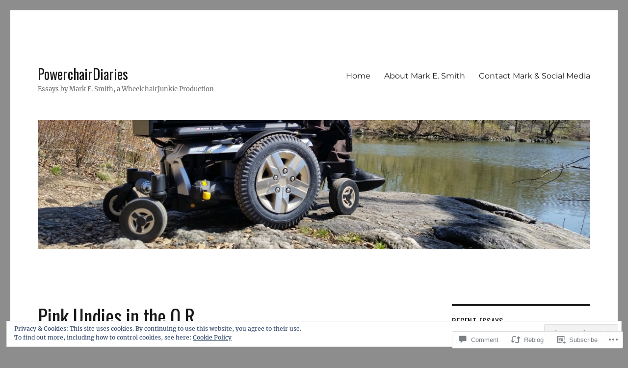

--- FILE ---
content_type: text/html; charset=UTF-8
request_url: https://powerchairdiaries.com/2014/08/01/pink-undies-in-the-o-r/
body_size: 31957
content:
<!DOCTYPE html>
<html lang="en" class="no-js">
<head>
	<meta charset="UTF-8">
	<meta name="viewport" content="width=device-width, initial-scale=1">
	<link rel="profile" href="https://gmpg.org/xfn/11">
		<link rel="pingback" href="https://powerchairdiaries.com/xmlrpc.php">
		<script>(function(html){html.className = html.className.replace(/\bno-js\b/,'js')})(document.documentElement);</script>
<title>Pink Undies in the O.R. &#8211; PowerchairDiaries</title>
<script type="text/javascript">
  WebFontConfig = {"google":{"families":["Oswald:r:latin,latin-ext"]},"api_url":"https:\/\/fonts-api.wp.com\/css"};
  (function() {
    var wf = document.createElement('script');
    wf.src = '/wp-content/plugins/custom-fonts/js/webfont.js';
    wf.type = 'text/javascript';
    wf.async = 'true';
    var s = document.getElementsByTagName('script')[0];
    s.parentNode.insertBefore(wf, s);
	})();
</script><style id="jetpack-custom-fonts-css">.wf-active .site-title, .wf-active .post-navigation .post-title, .wf-active .comments-title, .wf-active .comment-reply-title, .wf-active .page-title{font-family:"Oswald",sans-serif;font-style:normal;font-weight:400}.wf-active .widget .widget-title, .wf-active .entry-content .portfolio-entry-title{font-family:"Oswald",sans-serif;font-style:normal;font-weight:400}.wf-active .entry-title{font-family:"Oswald",sans-serif;font-style:normal;font-weight:400}.wf-active .format-aside .entry-title, .wf-active .format-image .entry-title, .wf-active .format-video .entry-title, .wf-active .format-quote .entry-title, .wf-active .format-gallery .entry-title, .wf-active .format-status .entry-title, .wf-active .format-link .entry-title, .wf-active .format-audio .entry-title, .wf-active .format-chat .entry-title{font-style:normal;font-weight:400}@media screen and (min-width: 44.375em){.wf-active .site-title, .wf-active .post-navigation .post-title{font-style:normal;font-weight:400}}@media screen and (min-width: 44.375em){.wf-active .entry-title{font-style:normal;font-weight:400}}@media screen and (min-width: 61.5625em){.wf-active .entry-title{font-style:normal;font-weight:400}}@media screen and (min-width: 61.5625em){.wf-active .format-aside .entry-title, .wf-active .format-image .entry-title, .wf-active .format-video .entry-title, .wf-active .format-quote .entry-title, .wf-active .format-gallery .entry-title, .wf-active .format-status .entry-title, .wf-active .format-link .entry-title, .wf-active .format-audio .entry-title, .wf-active .format-chat .entry-title{font-style:normal;font-weight:400}}</style>
<meta name='robots' content='max-image-preview:large' />

<!-- Async WordPress.com Remote Login -->
<script id="wpcom_remote_login_js">
var wpcom_remote_login_extra_auth = '';
function wpcom_remote_login_remove_dom_node_id( element_id ) {
	var dom_node = document.getElementById( element_id );
	if ( dom_node ) { dom_node.parentNode.removeChild( dom_node ); }
}
function wpcom_remote_login_remove_dom_node_classes( class_name ) {
	var dom_nodes = document.querySelectorAll( '.' + class_name );
	for ( var i = 0; i < dom_nodes.length; i++ ) {
		dom_nodes[ i ].parentNode.removeChild( dom_nodes[ i ] );
	}
}
function wpcom_remote_login_final_cleanup() {
	wpcom_remote_login_remove_dom_node_classes( "wpcom_remote_login_msg" );
	wpcom_remote_login_remove_dom_node_id( "wpcom_remote_login_key" );
	wpcom_remote_login_remove_dom_node_id( "wpcom_remote_login_validate" );
	wpcom_remote_login_remove_dom_node_id( "wpcom_remote_login_js" );
	wpcom_remote_login_remove_dom_node_id( "wpcom_request_access_iframe" );
	wpcom_remote_login_remove_dom_node_id( "wpcom_request_access_styles" );
}

// Watch for messages back from the remote login
window.addEventListener( "message", function( e ) {
	if ( e.origin === "https://r-login.wordpress.com" ) {
		var data = {};
		try {
			data = JSON.parse( e.data );
		} catch( e ) {
			wpcom_remote_login_final_cleanup();
			return;
		}

		if ( data.msg === 'LOGIN' ) {
			// Clean up the login check iframe
			wpcom_remote_login_remove_dom_node_id( "wpcom_remote_login_key" );

			var id_regex = new RegExp( /^[0-9]+$/ );
			var token_regex = new RegExp( /^.*|.*|.*$/ );
			if (
				token_regex.test( data.token )
				&& id_regex.test( data.wpcomid )
			) {
				// We have everything we need to ask for a login
				var script = document.createElement( "script" );
				script.setAttribute( "id", "wpcom_remote_login_validate" );
				script.src = '/remote-login.php?wpcom_remote_login=validate'
					+ '&wpcomid=' + data.wpcomid
					+ '&token=' + encodeURIComponent( data.token )
					+ '&host=' + window.location.protocol
					+ '//' + window.location.hostname
					+ '&postid=1902'
					+ '&is_singular=1';
				document.body.appendChild( script );
			}

			return;
		}

		// Safari ITP, not logged in, so redirect
		if ( data.msg === 'LOGIN-REDIRECT' ) {
			window.location = 'https://wordpress.com/log-in?redirect_to=' + window.location.href;
			return;
		}

		// Safari ITP, storage access failed, remove the request
		if ( data.msg === 'LOGIN-REMOVE' ) {
			var css_zap = 'html { -webkit-transition: margin-top 1s; transition: margin-top 1s; } /* 9001 */ html { margin-top: 0 !important; } * html body { margin-top: 0 !important; } @media screen and ( max-width: 782px ) { html { margin-top: 0 !important; } * html body { margin-top: 0 !important; } }';
			var style_zap = document.createElement( 'style' );
			style_zap.type = 'text/css';
			style_zap.appendChild( document.createTextNode( css_zap ) );
			document.body.appendChild( style_zap );

			var e = document.getElementById( 'wpcom_request_access_iframe' );
			e.parentNode.removeChild( e );

			document.cookie = 'wordpress_com_login_access=denied; path=/; max-age=31536000';

			return;
		}

		// Safari ITP
		if ( data.msg === 'REQUEST_ACCESS' ) {
			console.log( 'request access: safari' );

			// Check ITP iframe enable/disable knob
			if ( wpcom_remote_login_extra_auth !== 'safari_itp_iframe' ) {
				return;
			}

			// If we are in a "private window" there is no ITP.
			var private_window = false;
			try {
				var opendb = window.openDatabase( null, null, null, null );
			} catch( e ) {
				private_window = true;
			}

			if ( private_window ) {
				console.log( 'private window' );
				return;
			}

			var iframe = document.createElement( 'iframe' );
			iframe.id = 'wpcom_request_access_iframe';
			iframe.setAttribute( 'scrolling', 'no' );
			iframe.setAttribute( 'sandbox', 'allow-storage-access-by-user-activation allow-scripts allow-same-origin allow-top-navigation-by-user-activation' );
			iframe.src = 'https://r-login.wordpress.com/remote-login.php?wpcom_remote_login=request_access&origin=' + encodeURIComponent( data.origin ) + '&wpcomid=' + encodeURIComponent( data.wpcomid );

			var css = 'html { -webkit-transition: margin-top 1s; transition: margin-top 1s; } /* 9001 */ html { margin-top: 46px !important; } * html body { margin-top: 46px !important; } @media screen and ( max-width: 660px ) { html { margin-top: 71px !important; } * html body { margin-top: 71px !important; } #wpcom_request_access_iframe { display: block; height: 71px !important; } } #wpcom_request_access_iframe { border: 0px; height: 46px; position: fixed; top: 0; left: 0; width: 100%; min-width: 100%; z-index: 99999; background: #23282d; } ';

			var style = document.createElement( 'style' );
			style.type = 'text/css';
			style.id = 'wpcom_request_access_styles';
			style.appendChild( document.createTextNode( css ) );
			document.body.appendChild( style );

			document.body.appendChild( iframe );
		}

		if ( data.msg === 'DONE' ) {
			wpcom_remote_login_final_cleanup();
		}
	}
}, false );

// Inject the remote login iframe after the page has had a chance to load
// more critical resources
window.addEventListener( "DOMContentLoaded", function( e ) {
	var iframe = document.createElement( "iframe" );
	iframe.style.display = "none";
	iframe.setAttribute( "scrolling", "no" );
	iframe.setAttribute( "id", "wpcom_remote_login_key" );
	iframe.src = "https://r-login.wordpress.com/remote-login.php"
		+ "?wpcom_remote_login=key"
		+ "&origin=aHR0cHM6Ly9wb3dlcmNoYWlyZGlhcmllcy5jb20%3D"
		+ "&wpcomid=1337417"
		+ "&time=" + Math.floor( Date.now() / 1000 );
	document.body.appendChild( iframe );
}, false );
</script>
<link rel='dns-prefetch' href='//s0.wp.com' />
<link rel='dns-prefetch' href='//widgets.wp.com' />
<link rel="alternate" type="application/rss+xml" title="PowerchairDiaries &raquo; Feed" href="https://powerchairdiaries.com/feed/" />
<link rel="alternate" type="application/rss+xml" title="PowerchairDiaries &raquo; Comments Feed" href="https://powerchairdiaries.com/comments/feed/" />
<link rel="alternate" type="application/rss+xml" title="PowerchairDiaries &raquo; Pink Undies in the&nbsp;O.R. Comments Feed" href="https://powerchairdiaries.com/2014/08/01/pink-undies-in-the-o-r/feed/" />
	<script type="text/javascript">
		/* <![CDATA[ */
		function addLoadEvent(func) {
			var oldonload = window.onload;
			if (typeof window.onload != 'function') {
				window.onload = func;
			} else {
				window.onload = function () {
					oldonload();
					func();
				}
			}
		}
		/* ]]> */
	</script>
	<link crossorigin='anonymous' rel='stylesheet' id='all-css-0-1' href='/_static/??-eJx9ztEKwjAMBdAfsobpZL6I31K6y+zWNsWkdPt7NxEEkb0ELrk5hGo2jpMiKcViciiDT0IjNFs3fTJF5m30JUBIH4gwyhyEHMdslbSu94v4WYF0dCIH+u9W3w9QIZR1y5OHCbaSIuZgdbVFl4A9YO+xJzakN5lFf9IeGfyEL/xOW/0eb013OZ+ubde04wsTIW/L&cssminify=yes' type='text/css' media='all' />
<style id='wp-emoji-styles-inline-css'>

	img.wp-smiley, img.emoji {
		display: inline !important;
		border: none !important;
		box-shadow: none !important;
		height: 1em !important;
		width: 1em !important;
		margin: 0 0.07em !important;
		vertical-align: -0.1em !important;
		background: none !important;
		padding: 0 !important;
	}
/*# sourceURL=wp-emoji-styles-inline-css */
</style>
<link crossorigin='anonymous' rel='stylesheet' id='all-css-2-1' href='/wp-content/plugins/gutenberg-core/v22.2.0/build/styles/block-library/style.css?m=1764855221i&cssminify=yes' type='text/css' media='all' />
<style id='wp-block-library-inline-css'>
.has-text-align-justify {
	text-align:justify;
}
.has-text-align-justify{text-align:justify;}

/*# sourceURL=wp-block-library-inline-css */
</style><style id='global-styles-inline-css'>
:root{--wp--preset--aspect-ratio--square: 1;--wp--preset--aspect-ratio--4-3: 4/3;--wp--preset--aspect-ratio--3-4: 3/4;--wp--preset--aspect-ratio--3-2: 3/2;--wp--preset--aspect-ratio--2-3: 2/3;--wp--preset--aspect-ratio--16-9: 16/9;--wp--preset--aspect-ratio--9-16: 9/16;--wp--preset--color--black: #000000;--wp--preset--color--cyan-bluish-gray: #abb8c3;--wp--preset--color--white: #fff;--wp--preset--color--pale-pink: #f78da7;--wp--preset--color--vivid-red: #cf2e2e;--wp--preset--color--luminous-vivid-orange: #ff6900;--wp--preset--color--luminous-vivid-amber: #fcb900;--wp--preset--color--light-green-cyan: #7bdcb5;--wp--preset--color--vivid-green-cyan: #00d084;--wp--preset--color--pale-cyan-blue: #8ed1fc;--wp--preset--color--vivid-cyan-blue: #0693e3;--wp--preset--color--vivid-purple: #9b51e0;--wp--preset--color--dark-gray: #1a1a1a;--wp--preset--color--medium-gray: #686868;--wp--preset--color--light-gray: #e5e5e5;--wp--preset--color--blue-gray: #4d545c;--wp--preset--color--bright-blue: #007acc;--wp--preset--color--light-blue: #9adffd;--wp--preset--color--dark-brown: #402b30;--wp--preset--color--medium-brown: #774e24;--wp--preset--color--dark-red: #640c1f;--wp--preset--color--bright-red: #ff675f;--wp--preset--color--yellow: #ffef8e;--wp--preset--gradient--vivid-cyan-blue-to-vivid-purple: linear-gradient(135deg,rgb(6,147,227) 0%,rgb(155,81,224) 100%);--wp--preset--gradient--light-green-cyan-to-vivid-green-cyan: linear-gradient(135deg,rgb(122,220,180) 0%,rgb(0,208,130) 100%);--wp--preset--gradient--luminous-vivid-amber-to-luminous-vivid-orange: linear-gradient(135deg,rgb(252,185,0) 0%,rgb(255,105,0) 100%);--wp--preset--gradient--luminous-vivid-orange-to-vivid-red: linear-gradient(135deg,rgb(255,105,0) 0%,rgb(207,46,46) 100%);--wp--preset--gradient--very-light-gray-to-cyan-bluish-gray: linear-gradient(135deg,rgb(238,238,238) 0%,rgb(169,184,195) 100%);--wp--preset--gradient--cool-to-warm-spectrum: linear-gradient(135deg,rgb(74,234,220) 0%,rgb(151,120,209) 20%,rgb(207,42,186) 40%,rgb(238,44,130) 60%,rgb(251,105,98) 80%,rgb(254,248,76) 100%);--wp--preset--gradient--blush-light-purple: linear-gradient(135deg,rgb(255,206,236) 0%,rgb(152,150,240) 100%);--wp--preset--gradient--blush-bordeaux: linear-gradient(135deg,rgb(254,205,165) 0%,rgb(254,45,45) 50%,rgb(107,0,62) 100%);--wp--preset--gradient--luminous-dusk: linear-gradient(135deg,rgb(255,203,112) 0%,rgb(199,81,192) 50%,rgb(65,88,208) 100%);--wp--preset--gradient--pale-ocean: linear-gradient(135deg,rgb(255,245,203) 0%,rgb(182,227,212) 50%,rgb(51,167,181) 100%);--wp--preset--gradient--electric-grass: linear-gradient(135deg,rgb(202,248,128) 0%,rgb(113,206,126) 100%);--wp--preset--gradient--midnight: linear-gradient(135deg,rgb(2,3,129) 0%,rgb(40,116,252) 100%);--wp--preset--font-size--small: 13px;--wp--preset--font-size--medium: 20px;--wp--preset--font-size--large: 36px;--wp--preset--font-size--x-large: 42px;--wp--preset--font-family--albert-sans: 'Albert Sans', sans-serif;--wp--preset--font-family--alegreya: Alegreya, serif;--wp--preset--font-family--arvo: Arvo, serif;--wp--preset--font-family--bodoni-moda: 'Bodoni Moda', serif;--wp--preset--font-family--bricolage-grotesque: 'Bricolage Grotesque', sans-serif;--wp--preset--font-family--cabin: Cabin, sans-serif;--wp--preset--font-family--chivo: Chivo, sans-serif;--wp--preset--font-family--commissioner: Commissioner, sans-serif;--wp--preset--font-family--cormorant: Cormorant, serif;--wp--preset--font-family--courier-prime: 'Courier Prime', monospace;--wp--preset--font-family--crimson-pro: 'Crimson Pro', serif;--wp--preset--font-family--dm-mono: 'DM Mono', monospace;--wp--preset--font-family--dm-sans: 'DM Sans', sans-serif;--wp--preset--font-family--dm-serif-display: 'DM Serif Display', serif;--wp--preset--font-family--domine: Domine, serif;--wp--preset--font-family--eb-garamond: 'EB Garamond', serif;--wp--preset--font-family--epilogue: Epilogue, sans-serif;--wp--preset--font-family--fahkwang: Fahkwang, sans-serif;--wp--preset--font-family--figtree: Figtree, sans-serif;--wp--preset--font-family--fira-sans: 'Fira Sans', sans-serif;--wp--preset--font-family--fjalla-one: 'Fjalla One', sans-serif;--wp--preset--font-family--fraunces: Fraunces, serif;--wp--preset--font-family--gabarito: Gabarito, system-ui;--wp--preset--font-family--ibm-plex-mono: 'IBM Plex Mono', monospace;--wp--preset--font-family--ibm-plex-sans: 'IBM Plex Sans', sans-serif;--wp--preset--font-family--ibarra-real-nova: 'Ibarra Real Nova', serif;--wp--preset--font-family--instrument-serif: 'Instrument Serif', serif;--wp--preset--font-family--inter: Inter, sans-serif;--wp--preset--font-family--josefin-sans: 'Josefin Sans', sans-serif;--wp--preset--font-family--jost: Jost, sans-serif;--wp--preset--font-family--libre-baskerville: 'Libre Baskerville', serif;--wp--preset--font-family--libre-franklin: 'Libre Franklin', sans-serif;--wp--preset--font-family--literata: Literata, serif;--wp--preset--font-family--lora: Lora, serif;--wp--preset--font-family--merriweather: Merriweather, serif;--wp--preset--font-family--montserrat: Montserrat, sans-serif;--wp--preset--font-family--newsreader: Newsreader, serif;--wp--preset--font-family--noto-sans-mono: 'Noto Sans Mono', sans-serif;--wp--preset--font-family--nunito: Nunito, sans-serif;--wp--preset--font-family--open-sans: 'Open Sans', sans-serif;--wp--preset--font-family--overpass: Overpass, sans-serif;--wp--preset--font-family--pt-serif: 'PT Serif', serif;--wp--preset--font-family--petrona: Petrona, serif;--wp--preset--font-family--piazzolla: Piazzolla, serif;--wp--preset--font-family--playfair-display: 'Playfair Display', serif;--wp--preset--font-family--plus-jakarta-sans: 'Plus Jakarta Sans', sans-serif;--wp--preset--font-family--poppins: Poppins, sans-serif;--wp--preset--font-family--raleway: Raleway, sans-serif;--wp--preset--font-family--roboto: Roboto, sans-serif;--wp--preset--font-family--roboto-slab: 'Roboto Slab', serif;--wp--preset--font-family--rubik: Rubik, sans-serif;--wp--preset--font-family--rufina: Rufina, serif;--wp--preset--font-family--sora: Sora, sans-serif;--wp--preset--font-family--source-sans-3: 'Source Sans 3', sans-serif;--wp--preset--font-family--source-serif-4: 'Source Serif 4', serif;--wp--preset--font-family--space-mono: 'Space Mono', monospace;--wp--preset--font-family--syne: Syne, sans-serif;--wp--preset--font-family--texturina: Texturina, serif;--wp--preset--font-family--urbanist: Urbanist, sans-serif;--wp--preset--font-family--work-sans: 'Work Sans', sans-serif;--wp--preset--spacing--20: 0.44rem;--wp--preset--spacing--30: 0.67rem;--wp--preset--spacing--40: 1rem;--wp--preset--spacing--50: 1.5rem;--wp--preset--spacing--60: 2.25rem;--wp--preset--spacing--70: 3.38rem;--wp--preset--spacing--80: 5.06rem;--wp--preset--shadow--natural: 6px 6px 9px rgba(0, 0, 0, 0.2);--wp--preset--shadow--deep: 12px 12px 50px rgba(0, 0, 0, 0.4);--wp--preset--shadow--sharp: 6px 6px 0px rgba(0, 0, 0, 0.2);--wp--preset--shadow--outlined: 6px 6px 0px -3px rgb(255, 255, 255), 6px 6px rgb(0, 0, 0);--wp--preset--shadow--crisp: 6px 6px 0px rgb(0, 0, 0);}:where(.is-layout-flex){gap: 0.5em;}:where(.is-layout-grid){gap: 0.5em;}body .is-layout-flex{display: flex;}.is-layout-flex{flex-wrap: wrap;align-items: center;}.is-layout-flex > :is(*, div){margin: 0;}body .is-layout-grid{display: grid;}.is-layout-grid > :is(*, div){margin: 0;}:where(.wp-block-columns.is-layout-flex){gap: 2em;}:where(.wp-block-columns.is-layout-grid){gap: 2em;}:where(.wp-block-post-template.is-layout-flex){gap: 1.25em;}:where(.wp-block-post-template.is-layout-grid){gap: 1.25em;}.has-black-color{color: var(--wp--preset--color--black) !important;}.has-cyan-bluish-gray-color{color: var(--wp--preset--color--cyan-bluish-gray) !important;}.has-white-color{color: var(--wp--preset--color--white) !important;}.has-pale-pink-color{color: var(--wp--preset--color--pale-pink) !important;}.has-vivid-red-color{color: var(--wp--preset--color--vivid-red) !important;}.has-luminous-vivid-orange-color{color: var(--wp--preset--color--luminous-vivid-orange) !important;}.has-luminous-vivid-amber-color{color: var(--wp--preset--color--luminous-vivid-amber) !important;}.has-light-green-cyan-color{color: var(--wp--preset--color--light-green-cyan) !important;}.has-vivid-green-cyan-color{color: var(--wp--preset--color--vivid-green-cyan) !important;}.has-pale-cyan-blue-color{color: var(--wp--preset--color--pale-cyan-blue) !important;}.has-vivid-cyan-blue-color{color: var(--wp--preset--color--vivid-cyan-blue) !important;}.has-vivid-purple-color{color: var(--wp--preset--color--vivid-purple) !important;}.has-black-background-color{background-color: var(--wp--preset--color--black) !important;}.has-cyan-bluish-gray-background-color{background-color: var(--wp--preset--color--cyan-bluish-gray) !important;}.has-white-background-color{background-color: var(--wp--preset--color--white) !important;}.has-pale-pink-background-color{background-color: var(--wp--preset--color--pale-pink) !important;}.has-vivid-red-background-color{background-color: var(--wp--preset--color--vivid-red) !important;}.has-luminous-vivid-orange-background-color{background-color: var(--wp--preset--color--luminous-vivid-orange) !important;}.has-luminous-vivid-amber-background-color{background-color: var(--wp--preset--color--luminous-vivid-amber) !important;}.has-light-green-cyan-background-color{background-color: var(--wp--preset--color--light-green-cyan) !important;}.has-vivid-green-cyan-background-color{background-color: var(--wp--preset--color--vivid-green-cyan) !important;}.has-pale-cyan-blue-background-color{background-color: var(--wp--preset--color--pale-cyan-blue) !important;}.has-vivid-cyan-blue-background-color{background-color: var(--wp--preset--color--vivid-cyan-blue) !important;}.has-vivid-purple-background-color{background-color: var(--wp--preset--color--vivid-purple) !important;}.has-black-border-color{border-color: var(--wp--preset--color--black) !important;}.has-cyan-bluish-gray-border-color{border-color: var(--wp--preset--color--cyan-bluish-gray) !important;}.has-white-border-color{border-color: var(--wp--preset--color--white) !important;}.has-pale-pink-border-color{border-color: var(--wp--preset--color--pale-pink) !important;}.has-vivid-red-border-color{border-color: var(--wp--preset--color--vivid-red) !important;}.has-luminous-vivid-orange-border-color{border-color: var(--wp--preset--color--luminous-vivid-orange) !important;}.has-luminous-vivid-amber-border-color{border-color: var(--wp--preset--color--luminous-vivid-amber) !important;}.has-light-green-cyan-border-color{border-color: var(--wp--preset--color--light-green-cyan) !important;}.has-vivid-green-cyan-border-color{border-color: var(--wp--preset--color--vivid-green-cyan) !important;}.has-pale-cyan-blue-border-color{border-color: var(--wp--preset--color--pale-cyan-blue) !important;}.has-vivid-cyan-blue-border-color{border-color: var(--wp--preset--color--vivid-cyan-blue) !important;}.has-vivid-purple-border-color{border-color: var(--wp--preset--color--vivid-purple) !important;}.has-vivid-cyan-blue-to-vivid-purple-gradient-background{background: var(--wp--preset--gradient--vivid-cyan-blue-to-vivid-purple) !important;}.has-light-green-cyan-to-vivid-green-cyan-gradient-background{background: var(--wp--preset--gradient--light-green-cyan-to-vivid-green-cyan) !important;}.has-luminous-vivid-amber-to-luminous-vivid-orange-gradient-background{background: var(--wp--preset--gradient--luminous-vivid-amber-to-luminous-vivid-orange) !important;}.has-luminous-vivid-orange-to-vivid-red-gradient-background{background: var(--wp--preset--gradient--luminous-vivid-orange-to-vivid-red) !important;}.has-very-light-gray-to-cyan-bluish-gray-gradient-background{background: var(--wp--preset--gradient--very-light-gray-to-cyan-bluish-gray) !important;}.has-cool-to-warm-spectrum-gradient-background{background: var(--wp--preset--gradient--cool-to-warm-spectrum) !important;}.has-blush-light-purple-gradient-background{background: var(--wp--preset--gradient--blush-light-purple) !important;}.has-blush-bordeaux-gradient-background{background: var(--wp--preset--gradient--blush-bordeaux) !important;}.has-luminous-dusk-gradient-background{background: var(--wp--preset--gradient--luminous-dusk) !important;}.has-pale-ocean-gradient-background{background: var(--wp--preset--gradient--pale-ocean) !important;}.has-electric-grass-gradient-background{background: var(--wp--preset--gradient--electric-grass) !important;}.has-midnight-gradient-background{background: var(--wp--preset--gradient--midnight) !important;}.has-small-font-size{font-size: var(--wp--preset--font-size--small) !important;}.has-medium-font-size{font-size: var(--wp--preset--font-size--medium) !important;}.has-large-font-size{font-size: var(--wp--preset--font-size--large) !important;}.has-x-large-font-size{font-size: var(--wp--preset--font-size--x-large) !important;}.has-albert-sans-font-family{font-family: var(--wp--preset--font-family--albert-sans) !important;}.has-alegreya-font-family{font-family: var(--wp--preset--font-family--alegreya) !important;}.has-arvo-font-family{font-family: var(--wp--preset--font-family--arvo) !important;}.has-bodoni-moda-font-family{font-family: var(--wp--preset--font-family--bodoni-moda) !important;}.has-bricolage-grotesque-font-family{font-family: var(--wp--preset--font-family--bricolage-grotesque) !important;}.has-cabin-font-family{font-family: var(--wp--preset--font-family--cabin) !important;}.has-chivo-font-family{font-family: var(--wp--preset--font-family--chivo) !important;}.has-commissioner-font-family{font-family: var(--wp--preset--font-family--commissioner) !important;}.has-cormorant-font-family{font-family: var(--wp--preset--font-family--cormorant) !important;}.has-courier-prime-font-family{font-family: var(--wp--preset--font-family--courier-prime) !important;}.has-crimson-pro-font-family{font-family: var(--wp--preset--font-family--crimson-pro) !important;}.has-dm-mono-font-family{font-family: var(--wp--preset--font-family--dm-mono) !important;}.has-dm-sans-font-family{font-family: var(--wp--preset--font-family--dm-sans) !important;}.has-dm-serif-display-font-family{font-family: var(--wp--preset--font-family--dm-serif-display) !important;}.has-domine-font-family{font-family: var(--wp--preset--font-family--domine) !important;}.has-eb-garamond-font-family{font-family: var(--wp--preset--font-family--eb-garamond) !important;}.has-epilogue-font-family{font-family: var(--wp--preset--font-family--epilogue) !important;}.has-fahkwang-font-family{font-family: var(--wp--preset--font-family--fahkwang) !important;}.has-figtree-font-family{font-family: var(--wp--preset--font-family--figtree) !important;}.has-fira-sans-font-family{font-family: var(--wp--preset--font-family--fira-sans) !important;}.has-fjalla-one-font-family{font-family: var(--wp--preset--font-family--fjalla-one) !important;}.has-fraunces-font-family{font-family: var(--wp--preset--font-family--fraunces) !important;}.has-gabarito-font-family{font-family: var(--wp--preset--font-family--gabarito) !important;}.has-ibm-plex-mono-font-family{font-family: var(--wp--preset--font-family--ibm-plex-mono) !important;}.has-ibm-plex-sans-font-family{font-family: var(--wp--preset--font-family--ibm-plex-sans) !important;}.has-ibarra-real-nova-font-family{font-family: var(--wp--preset--font-family--ibarra-real-nova) !important;}.has-instrument-serif-font-family{font-family: var(--wp--preset--font-family--instrument-serif) !important;}.has-inter-font-family{font-family: var(--wp--preset--font-family--inter) !important;}.has-josefin-sans-font-family{font-family: var(--wp--preset--font-family--josefin-sans) !important;}.has-jost-font-family{font-family: var(--wp--preset--font-family--jost) !important;}.has-libre-baskerville-font-family{font-family: var(--wp--preset--font-family--libre-baskerville) !important;}.has-libre-franklin-font-family{font-family: var(--wp--preset--font-family--libre-franklin) !important;}.has-literata-font-family{font-family: var(--wp--preset--font-family--literata) !important;}.has-lora-font-family{font-family: var(--wp--preset--font-family--lora) !important;}.has-merriweather-font-family{font-family: var(--wp--preset--font-family--merriweather) !important;}.has-montserrat-font-family{font-family: var(--wp--preset--font-family--montserrat) !important;}.has-newsreader-font-family{font-family: var(--wp--preset--font-family--newsreader) !important;}.has-noto-sans-mono-font-family{font-family: var(--wp--preset--font-family--noto-sans-mono) !important;}.has-nunito-font-family{font-family: var(--wp--preset--font-family--nunito) !important;}.has-open-sans-font-family{font-family: var(--wp--preset--font-family--open-sans) !important;}.has-overpass-font-family{font-family: var(--wp--preset--font-family--overpass) !important;}.has-pt-serif-font-family{font-family: var(--wp--preset--font-family--pt-serif) !important;}.has-petrona-font-family{font-family: var(--wp--preset--font-family--petrona) !important;}.has-piazzolla-font-family{font-family: var(--wp--preset--font-family--piazzolla) !important;}.has-playfair-display-font-family{font-family: var(--wp--preset--font-family--playfair-display) !important;}.has-plus-jakarta-sans-font-family{font-family: var(--wp--preset--font-family--plus-jakarta-sans) !important;}.has-poppins-font-family{font-family: var(--wp--preset--font-family--poppins) !important;}.has-raleway-font-family{font-family: var(--wp--preset--font-family--raleway) !important;}.has-roboto-font-family{font-family: var(--wp--preset--font-family--roboto) !important;}.has-roboto-slab-font-family{font-family: var(--wp--preset--font-family--roboto-slab) !important;}.has-rubik-font-family{font-family: var(--wp--preset--font-family--rubik) !important;}.has-rufina-font-family{font-family: var(--wp--preset--font-family--rufina) !important;}.has-sora-font-family{font-family: var(--wp--preset--font-family--sora) !important;}.has-source-sans-3-font-family{font-family: var(--wp--preset--font-family--source-sans-3) !important;}.has-source-serif-4-font-family{font-family: var(--wp--preset--font-family--source-serif-4) !important;}.has-space-mono-font-family{font-family: var(--wp--preset--font-family--space-mono) !important;}.has-syne-font-family{font-family: var(--wp--preset--font-family--syne) !important;}.has-texturina-font-family{font-family: var(--wp--preset--font-family--texturina) !important;}.has-urbanist-font-family{font-family: var(--wp--preset--font-family--urbanist) !important;}.has-work-sans-font-family{font-family: var(--wp--preset--font-family--work-sans) !important;}
/*# sourceURL=global-styles-inline-css */
</style>

<style id='classic-theme-styles-inline-css'>
/*! This file is auto-generated */
.wp-block-button__link{color:#fff;background-color:#32373c;border-radius:9999px;box-shadow:none;text-decoration:none;padding:calc(.667em + 2px) calc(1.333em + 2px);font-size:1.125em}.wp-block-file__button{background:#32373c;color:#fff;text-decoration:none}
/*# sourceURL=/wp-includes/css/classic-themes.min.css */
</style>
<link crossorigin='anonymous' rel='stylesheet' id='all-css-4-1' href='/_static/??-eJx9jkEOwjAMBD9EcMqBckE8BSWpBSl1EsVO+/26qrgA4mLJuzv2wlJMyEkwCVAzZWqPmBhCrqg6FSegCcIhOpyQNHYMzAf4jS1FGeN9qchsdFJsZOSpIP/jRpTiwsuotJ/YDaCc09u8z5iGXME1yeREYvjCgGsA3+I0wIzV62sVt878uW9lbnTt+rO1p76zl3EFmp5j4Q==&cssminify=yes' type='text/css' media='all' />
<link rel='stylesheet' id='verbum-gutenberg-css-css' href='https://widgets.wp.com/verbum-block-editor/block-editor.css?ver=1738686361' media='all' />
<link crossorigin='anonymous' rel='stylesheet' id='all-css-6-1' href='/_static/??-eJyNjtEOgjAMRX9IbFAMvhg/xYyl4mDrlrUL8PcW9cFETXzrvTk9LUypspEESUBuGJAhlQ5k0mJhNwsiwVUBhoA5uwmNYrlKvnAV1l5bI8/sSFUcvRGztcwbeJOHsjK9I4YBJRk7vjKEGAkuugs9Ema3Or6PH9KfH7MsHv/HFYTORzs+TpzDqW4P+92xaetmuAM9Zm7Y&cssminify=yes' type='text/css' media='all' />
<style id='twentysixteen-style-inline-css'>
.cat-links, .tags-links { clip: rect(1px, 1px, 1px, 1px); height: 1px; position: absolute; overflow: hidden; width: 1px; }
/*# sourceURL=twentysixteen-style-inline-css */
</style>
<link crossorigin='anonymous' rel='stylesheet' id='all-css-12-1' href='/_static/??-eJx9y0EOwjAMRNELYUxEK7FBnKWNTAhK7Kh2lPb2pGyADbv5Iz1sBbywERvagzIpljqjtX5sGlcjYvSqqLYlgla85GPvA37BXKGkGiIrLjQnCX2Gt/rkPxRIIImfLAr/BNzTFJed3vLVjW4YT2fnLs8X8DhDqQ==&cssminify=yes' type='text/css' media='all' />
<style id='jetpack-global-styles-frontend-style-inline-css'>
:root { --font-headings: unset; --font-base: unset; --font-headings-default: -apple-system,BlinkMacSystemFont,"Segoe UI",Roboto,Oxygen-Sans,Ubuntu,Cantarell,"Helvetica Neue",sans-serif; --font-base-default: -apple-system,BlinkMacSystemFont,"Segoe UI",Roboto,Oxygen-Sans,Ubuntu,Cantarell,"Helvetica Neue",sans-serif;}
/*# sourceURL=jetpack-global-styles-frontend-style-inline-css */
</style>
<link crossorigin='anonymous' rel='stylesheet' id='all-css-14-1' href='/_static/??-eJyNjcEKwjAQRH/IuFRT6kX8FNkmS5K6yQY3Qfx7bfEiXrwM82B4A49qnJRGpUHupnIPqSgs1Cq624chi6zhO5OCRryTR++fW00l7J3qDv43XVNxoOISsmEJol/wY2uR8vs3WggsM/I6uOTzMI3Hw8lOg11eUT1JKA==&cssminify=yes' type='text/css' media='all' />
<script id="jetpack_related-posts-js-extra">
var related_posts_js_options = {"post_heading":"h4"};
//# sourceURL=jetpack_related-posts-js-extra
</script>
<script id="wpcom-actionbar-placeholder-js-extra">
var actionbardata = {"siteID":"1337417","postID":"1902","siteURL":"https://powerchairdiaries.com","xhrURL":"https://powerchairdiaries.com/wp-admin/admin-ajax.php","nonce":"4d6a59e643","isLoggedIn":"","statusMessage":"","subsEmailDefault":"instantly","proxyScriptUrl":"https://s0.wp.com/wp-content/js/wpcom-proxy-request.js?m=1513050504i&amp;ver=20211021","shortlink":"https://wp.me/p5BVf-uG","i18n":{"followedText":"New posts from this site will now appear in your \u003Ca href=\"https://wordpress.com/reader\"\u003EReader\u003C/a\u003E","foldBar":"Collapse this bar","unfoldBar":"Expand this bar","shortLinkCopied":"Shortlink copied to clipboard."}};
//# sourceURL=wpcom-actionbar-placeholder-js-extra
</script>
<script id="jetpack-mu-wpcom-settings-js-before">
var JETPACK_MU_WPCOM_SETTINGS = {"assetsUrl":"https://s0.wp.com/wp-content/mu-plugins/jetpack-mu-wpcom-plugin/moon/jetpack_vendor/automattic/jetpack-mu-wpcom/src/build/"};
//# sourceURL=jetpack-mu-wpcom-settings-js-before
</script>
<script crossorigin='anonymous' type='text/javascript'  src='/_static/??-eJxdjtEOwiAMRX9I1rkEfTJ+imFANhAKocVtfy9LjNE9Nbe356SwZKETskWGWEUOdXJI4C1npZ+fDDElhIdDDWN1wUCxQbE1Iidi+k9ddNh5OsGP2LebwCKXtG7HjmcbLUGuI/DSFhu5la3FHZo5BnkExpCm759LKkYZEjoooqZpkI4ZXsM+BCYUk8mlKe7xdr5K2feXYZD+DezVWtA='></script>
<script id="rlt-proxy-js-after">
	rltInitialize( {"token":null,"iframeOrigins":["https:\/\/widgets.wp.com"]} );
//# sourceURL=rlt-proxy-js-after
</script>
<link rel="EditURI" type="application/rsd+xml" title="RSD" href="https://wheelchairjunkie.wordpress.com/xmlrpc.php?rsd" />
<meta name="generator" content="WordPress.com" />
<link rel="canonical" href="https://powerchairdiaries.com/2014/08/01/pink-undies-in-the-o-r/" />
<link rel='shortlink' href='https://wp.me/p5BVf-uG' />
<link rel="alternate" type="application/json+oembed" href="https://public-api.wordpress.com/oembed/?format=json&amp;url=https%3A%2F%2Fpowerchairdiaries.com%2F2014%2F08%2F01%2Fpink-undies-in-the-o-r%2F&amp;for=wpcom-auto-discovery" /><link rel="alternate" type="application/xml+oembed" href="https://public-api.wordpress.com/oembed/?format=xml&amp;url=https%3A%2F%2Fpowerchairdiaries.com%2F2014%2F08%2F01%2Fpink-undies-in-the-o-r%2F&amp;for=wpcom-auto-discovery" />
<!-- Jetpack Open Graph Tags -->
<meta property="og:type" content="article" />
<meta property="og:title" content="Pink Undies in the O.R." />
<meta property="og:url" content="https://powerchairdiaries.com/2014/08/01/pink-undies-in-the-o-r/" />
<meta property="og:description" content="By Mark E. Smith So, I&#8217;m laying stretched out on the surgical hospital bed in my neon-pink underwear and nothing else. And, I&#8217;m great with it. Muscular, with my trademark tattoo of the …" />
<meta property="article:published_time" content="2014-08-01T12:55:30+00:00" />
<meta property="article:modified_time" content="2014-08-01T12:58:24+00:00" />
<meta property="og:site_name" content="PowerchairDiaries" />
<meta property="og:image" content="https://powerchairdiaries.com/wp-content/uploads/2014/07/photo-24.jpg" />
<meta property="og:image:secure_url" content="https://powerchairdiaries.com/wp-content/uploads/2014/07/photo-24.jpg" />
<meta property="og:image:width" content="168" />
<meta property="og:image:height" content="300" />
<meta property="og:image:alt" content="photo (24)" />
<meta property="og:locale" content="en_US" />
<meta property="article:publisher" content="https://www.facebook.com/WordPresscom" />
<meta name="twitter:text:title" content="Pink Undies in the&nbsp;O.R." />
<meta name="twitter:image" content="https://powerchairdiaries.com/wp-content/uploads/2014/07/photo-24.jpg?w=144" />
<meta name="twitter:image:alt" content="photo (24)" />
<meta name="twitter:card" content="summary" />

<!-- End Jetpack Open Graph Tags -->
<link rel='openid.server' href='https://powerchairdiaries.com/?openidserver=1' />
<link rel='openid.delegate' href='https://powerchairdiaries.com/' />
<link rel="search" type="application/opensearchdescription+xml" href="https://powerchairdiaries.com/osd.xml" title="PowerchairDiaries" />
<link rel="search" type="application/opensearchdescription+xml" href="https://s1.wp.com/opensearch.xml" title="WordPress.com" />
<meta name="theme-color" content="#8d8d8d" />
		<style type="text/css">
			.recentcomments a {
				display: inline !important;
				padding: 0 !important;
				margin: 0 !important;
			}

			table.recentcommentsavatartop img.avatar, table.recentcommentsavatarend img.avatar {
				border: 0px;
				margin: 0;
			}

			table.recentcommentsavatartop a, table.recentcommentsavatarend a {
				border: 0px !important;
				background-color: transparent !important;
			}

			td.recentcommentsavatarend, td.recentcommentsavatartop {
				padding: 0px 0px 1px 0px;
				margin: 0px;
			}

			td.recentcommentstextend {
				border: none !important;
				padding: 0px 0px 2px 10px;
			}

			.rtl td.recentcommentstextend {
				padding: 0px 10px 2px 0px;
			}

			td.recentcommentstexttop {
				border: none;
				padding: 0px 0px 0px 10px;
			}

			.rtl td.recentcommentstexttop {
				padding: 0px 10px 0px 0px;
			}
		</style>
		<meta name="description" content="By Mark E. Smith So, I&#039;m laying stretched out on the surgical hospital bed in my neon-pink underwear and nothing else. And, I&#039;m great with it. Muscular, with my trademark tattoo of the universal wheelchair symbol on my shoulder, I feel like a superhero. Cerebral Palsy Man here to save the day! But, the medical&hellip;" />
<style id="custom-background-css">
body.custom-background { background-color: #8d8d8d; }
</style>
			<script type="text/javascript">

			window.doNotSellCallback = function() {

				var linkElements = [
					'a[href="https://wordpress.com/?ref=footer_blog"]',
					'a[href="https://wordpress.com/?ref=footer_website"]',
					'a[href="https://wordpress.com/?ref=vertical_footer"]',
					'a[href^="https://wordpress.com/?ref=footer_segment_"]',
				].join(',');

				var dnsLink = document.createElement( 'a' );
				dnsLink.href = 'https://wordpress.com/advertising-program-optout/';
				dnsLink.classList.add( 'do-not-sell-link' );
				dnsLink.rel = 'nofollow';
				dnsLink.style.marginLeft = '0.5em';
				dnsLink.textContent = 'Do Not Sell or Share My Personal Information';

				var creditLinks = document.querySelectorAll( linkElements );

				if ( 0 === creditLinks.length ) {
					return false;
				}

				Array.prototype.forEach.call( creditLinks, function( el ) {
					el.insertAdjacentElement( 'afterend', dnsLink );
				});

				return true;
			};

		</script>
		<style type="text/css" id="custom-colors-css">	input[type="text"],
	input[type="email"],
	input[type="url"],
	input[type="password"],
	input[type="search"],
	input[type="tel"],
	input[type="number"],
	textarea {
		background: #f7f7f7;
		color: #686868;
	}

	input[type="text"]:focus,
	input[type="email"]:focus,
	input[type="url"]:focus,
	input[type="password"]:focus,
	input[type="search"]:focus,
	input[type="tel"]:focus,
	input[type="number"]:focus,
	textarea:focus {
		background-color: #fff;
		color: #1a1a1a;
	}
body { background-color: #8d8d8d;}
</style>
<link rel="icon" href="https://powerchairdiaries.com/wp-content/uploads/2017/12/cropped-coverglasses.jpg?w=32" sizes="32x32" />
<link rel="icon" href="https://powerchairdiaries.com/wp-content/uploads/2017/12/cropped-coverglasses.jpg?w=192" sizes="192x192" />
<link rel="apple-touch-icon" href="https://powerchairdiaries.com/wp-content/uploads/2017/12/cropped-coverglasses.jpg?w=180" />
<meta name="msapplication-TileImage" content="https://powerchairdiaries.com/wp-content/uploads/2017/12/cropped-coverglasses.jpg?w=270" />
<script type="text/javascript">
	window.google_analytics_uacct = "UA-52447-2";
</script>

<script type="text/javascript">
	var _gaq = _gaq || [];
	_gaq.push(['_setAccount', 'UA-52447-2']);
	_gaq.push(['_gat._anonymizeIp']);
	_gaq.push(['_setDomainName', 'none']);
	_gaq.push(['_setAllowLinker', true]);
	_gaq.push(['_initData']);
	_gaq.push(['_trackPageview']);

	(function() {
		var ga = document.createElement('script'); ga.type = 'text/javascript'; ga.async = true;
		ga.src = ('https:' == document.location.protocol ? 'https://ssl' : 'http://www') + '.google-analytics.com/ga.js';
		(document.getElementsByTagName('head')[0] || document.getElementsByTagName('body')[0]).appendChild(ga);
	})();
</script>
<link crossorigin='anonymous' rel='stylesheet' id='all-css-6-3' href='/_static/??-eJyVjkEKwkAMRS9kG2rR4kI8irTpIGknyTCZ0OtXsRXc6fJ9Ho8PS6pQpQQpwF6l6A8SgymU1OO8MbCqwJ0EYYiKs4EtlEKu0ewAvxdYR4/BAPusbiF+pH34N/i+5BRHMB8MM6VC+pS/qGaSV/nG16Y7tZfu3DbHaQXdH15M&cssminify=yes' type='text/css' media='all' />
</head>

<body class="wp-singular post-template-default single single-post postid-1902 single-format-standard custom-background wp-embed-responsive wp-theme-pubtwentysixteen customizer-styles-applied jetpack-reblog-enabled categories-hidden tags-hidden">
<div id="page" class="site">
	<div class="site-inner">
		<a class="skip-link screen-reader-text" href="#content">
			Skip to content		</a>

		<header id="masthead" class="site-header">
			<div class="site-header-main">
				<div class="site-branding">
					<a href="https://powerchairdiaries.com/" class="site-logo-link" rel="home" itemprop="url"></a>
											<p class="site-title"><a href="https://powerchairdiaries.com/" rel="home">PowerchairDiaries</a></p>
												<p class="site-description">Essays by Mark E. Smith, a WheelchairJunkie Production</p>
									</div><!-- .site-branding -->

									<button id="menu-toggle" class="menu-toggle">Menu</button>

					<div id="site-header-menu" class="site-header-menu">
													<nav id="site-navigation" class="main-navigation" aria-label="Primary Menu">
								<div class="menu-main-container"><ul id="menu-main" class="primary-menu"><li id="menu-item-3203" class="menu-item menu-item-type-custom menu-item-object-custom menu-item-3203"><a href="https://wheelchairjunkie.wordpress.com">Home</a></li>
<li id="menu-item-3204" class="menu-item menu-item-type-post_type menu-item-object-page menu-item-3204"><a href="https://powerchairdiaries.com/about-mark-e-smith/">About Mark E. Smith</a></li>
<li id="menu-item-3205" class="menu-item menu-item-type-post_type menu-item-object-page menu-item-3205"><a href="https://powerchairdiaries.com/contact-mark/">Contact Mark &amp; Social Media</a></li>
</ul></div>							</nav><!-- .main-navigation -->
						
											</div><!-- .site-header-menu -->
							</div><!-- .site-header-main -->

											<div class="header-image">
					<a href="https://powerchairdiaries.com/" rel="home">
						<img src="https://powerchairdiaries.com/wp-content/uploads/2017/12/powerchaircover.jpg" srcset="" sizes="" width="1197" height="280" alt="PowerchairDiaries">
					</a>
				</div><!-- .header-image -->
					</header><!-- .site-header -->

		<div id="content" class="site-content">

<div id="primary" class="content-area">
	<main id="main" class="site-main">
		
<article id="post-1902" class="post-1902 post type-post status-publish format-standard hentry category-living-the-lifestyle category-uncategorized tag-disability tag-facing-challenges tag-how-to-find-hope tag-humility tag-living-with-disability tag-mark-e-smith tag-nature-of-disability tag-vulnerability tag-wheelchairjunkie">
	<header class="entry-header">
		<h1 class="entry-title">Pink Undies in the&nbsp;O.R.</h1>	</header><!-- .entry-header -->

	
	
	<div class="entry-content">
		<p><a href="https://powerchairdiaries.com/wp-content/uploads/2014/07/photo-24.jpg"><img data-attachment-id="1903" data-permalink="https://powerchairdiaries.com/2014/08/01/pink-undies-in-the-o-r/photo-24/" data-orig-file="https://powerchairdiaries.com/wp-content/uploads/2014/07/photo-24.jpg" data-orig-size="900,1600" data-comments-opened="1" data-image-meta="{&quot;aperture&quot;:&quot;0&quot;,&quot;credit&quot;:&quot;&quot;,&quot;camera&quot;:&quot;&quot;,&quot;caption&quot;:&quot;&quot;,&quot;created_timestamp&quot;:&quot;0&quot;,&quot;copyright&quot;:&quot;&quot;,&quot;focal_length&quot;:&quot;0&quot;,&quot;iso&quot;:&quot;0&quot;,&quot;shutter_speed&quot;:&quot;0&quot;,&quot;title&quot;:&quot;&quot;,&quot;orientation&quot;:&quot;0&quot;}" data-image-title="photo (24)" data-image-description="" data-image-caption="" data-medium-file="https://powerchairdiaries.com/wp-content/uploads/2014/07/photo-24.jpg?w=169" data-large-file="https://powerchairdiaries.com/wp-content/uploads/2014/07/photo-24.jpg?w=576" src="https://powerchairdiaries.com/wp-content/uploads/2014/07/photo-24.jpg?w=168&#038;h=300" alt="photo (24)" width="168" height="300" class="aligncenter size-medium wp-image-1903" srcset="https://powerchairdiaries.com/wp-content/uploads/2014/07/photo-24.jpg?w=168 168w, https://powerchairdiaries.com/wp-content/uploads/2014/07/photo-24.jpg?w=336 336w, https://powerchairdiaries.com/wp-content/uploads/2014/07/photo-24.jpg?w=84 84w" sizes="(max-width: 168px) 85vw, 168px" /></a></p>
<p><strong>By Mark E. Smith</strong></p>
<p>So, I&#8217;m laying stretched out on the surgical hospital bed in my neon-pink underwear and nothing else. And, I&#8217;m great with it. Muscular, with my trademark tattoo of the universal wheelchair symbol on my shoulder, I feel like a superhero. <em>Cerebral Palsy Man here to save the day!</em> But, the medical staff is here to save me – or at least figure out how to fix me up so they don&#8217;t have to literally save me. This is pre-surgery surgery, or as I like to call it, <em>surgery</em>.</p>
<p>My sister is with me because she&#8217;s had the worst luck of anyone I know – cancer, a critical automobile accident, over 20 surgeries. She knows the practice of medicine so well that I often have medical professionals ask if she&#8217;s one, herself. In this way, my sister is a double-edged sword: she&#8217;s great to have in the room as a medical advocate, but I don&#8217;t want her touching me out of fear her bad luck will rub off.</p>
<p>The nurse loves my pink undies, and I think she&#8217;s a bit charmed by my sense of humor around it all – my pink undies, flaunting my body regardless of disability, and my optimism toward the procedure itself.</p>
<p>Yet, I&#8217;m genuinely scared. I&#8217;m so scared that I&#8217;ve waited to do this far longer than I should have. It was my physician and friend who finally convinced me, knowing how potentially serious this could all be if I kept putting off surgery and treatment of anything else found in the process. Then once the specialists told me of the extreme risk my health was under, I knew I had to take responsibility, not just for myself, but for the sake of those who love me. And, I still have a lot of lovin&#8217; to do.</p>
<p>The nurse asks me to put on the hospital gown, and I want to wear it as a cape. But, she insists I wear it the right way. My sister helps me put it on as I pout like her four-year-old. <em>But, I want to wear it like a cape!</em></p>
<p>The anesthesiologist comes in and notes my “chronic” cerebral palsy. <em>Is there non-chronic cerebral palsy, where you only have it on, say, Thursdays?</em> She then stands at a computer and asks me questions from the screen, including, do I get short of breath walking up stairs?</p>
<p>My sister bursts out laughing and I point to my power chair parked against the wall, saying with absolute seriousness, “Only when I&#8217;m carrying that up stairs.”</p>
<p>Finally, the surgeon comes in to give me the rundown before we go into the O.R. He&#8217;s wearing the exact model watch I own and love, and for a moment I wonder if a man of such impeccable taste is wearing pink undies, too?</p>
<p>Now I&#8217;m getting even more scared, and the anesthesiologist isn&#8217;t helping. The initial shot that was supposed to put me in La-La Land still allows me to recite the first page of Chaucer&#8217;s <em>Canterbury Tales</em> – from the tenth grade. Still alert, I watch out of my peripheral vision as they roll me into the O.R. And, I see the size of the camera they&#8217;re going to slide down my esophagus and the table of tools they&#8217;ll ultimately use to take three biopsies. And, I watch as the anesthesiologist injects a new drug into my I.V.</p>
<p>Next thing I know, I awake. I think I&#8217;m still in the O.R., but as I open my eyes, a nurse tells me I&#8217;m in recovery. I&#8217;m still on my back, with the gown on, but I&#8217;m oddly now wearing pants, socks and shoes, with no recollection of the procedure or getting dressed.</p>
<p>“How are you feeling?” the nurse asks.</p>
<p>“&#8230;Like the morning after an awesome night in Vegas,” I reply. &#8220;How&#8217;d I end up here, and where&#8217;s my shirt?&#8221;</p>
<div id="atatags-370373-6947fb544afe1">
		<script type="text/javascript">
			__ATA = window.__ATA || {};
			__ATA.cmd = window.__ATA.cmd || [];
			__ATA.cmd.push(function() {
				__ATA.initVideoSlot('atatags-370373-6947fb544afe1', {
					sectionId: '370373',
					format: 'inread'
				});
			});
		</script>
	</div><div id="jp-post-flair" class="sharedaddy sd-like-enabled sd-sharing-enabled"><div class='sharedaddy sd-block sd-like jetpack-likes-widget-wrapper jetpack-likes-widget-unloaded' id='like-post-wrapper-1337417-1902-6947fb544b334' data-src='//widgets.wp.com/likes/index.html?ver=20251221#blog_id=1337417&amp;post_id=1902&amp;origin=wheelchairjunkie.wordpress.com&amp;obj_id=1337417-1902-6947fb544b334&amp;domain=powerchairdiaries.com' data-name='like-post-frame-1337417-1902-6947fb544b334' data-title='Like or Reblog'><div class='likes-widget-placeholder post-likes-widget-placeholder' style='height: 55px;'><span class='button'><span>Like</span></span> <span class='loading'>Loading...</span></div><span class='sd-text-color'></span><a class='sd-link-color'></a></div>
<div id='jp-relatedposts' class='jp-relatedposts' >
	<h3 class="jp-relatedposts-headline"><em>Related</em></h3>
</div></div>
<div class="author-info">
	<div class="author-avatar">
		<img referrerpolicy="no-referrer" alt='Unknown&#039;s avatar' src='https://0.gravatar.com/avatar/92da04978eb542f65234ec52752778df73bcd8bf15540a70544b0554a2b7c35b?s=42&#038;d=identicon&#038;r=G' srcset='https://0.gravatar.com/avatar/92da04978eb542f65234ec52752778df73bcd8bf15540a70544b0554a2b7c35b?s=42&#038;d=identicon&#038;r=G 1x, https://0.gravatar.com/avatar/92da04978eb542f65234ec52752778df73bcd8bf15540a70544b0554a2b7c35b?s=63&#038;d=identicon&#038;r=G 1.5x, https://0.gravatar.com/avatar/92da04978eb542f65234ec52752778df73bcd8bf15540a70544b0554a2b7c35b?s=84&#038;d=identicon&#038;r=G 2x, https://0.gravatar.com/avatar/92da04978eb542f65234ec52752778df73bcd8bf15540a70544b0554a2b7c35b?s=126&#038;d=identicon&#038;r=G 3x, https://0.gravatar.com/avatar/92da04978eb542f65234ec52752778df73bcd8bf15540a70544b0554a2b7c35b?s=168&#038;d=identicon&#038;r=G 4x' class='avatar avatar-42' height='42' width='42' loading='lazy' decoding='async' />	</div><!-- .author-avatar -->

	<div class="author-description">
		<h2 class="author-title"><span class="author-heading">Author:</span> Mark E. Smith</h2>

		<p class="author-bio">
			The literary side of the WheelchairJunkie			<a class="author-link" href="https://powerchairdiaries.com/author/wheelchairjunkie/" rel="author">
				View all posts by Mark E. Smith			</a>
		</p><!-- .author-bio -->
	</div><!-- .author-description -->
</div><!-- .author-info -->
	</div><!-- .entry-content -->

	<footer class="entry-footer">
		<span class="byline"><span class="author vcard"><img referrerpolicy="no-referrer" alt='Unknown&#039;s avatar' src='https://0.gravatar.com/avatar/92da04978eb542f65234ec52752778df73bcd8bf15540a70544b0554a2b7c35b?s=49&#038;d=identicon&#038;r=G' srcset='https://0.gravatar.com/avatar/92da04978eb542f65234ec52752778df73bcd8bf15540a70544b0554a2b7c35b?s=49&#038;d=identicon&#038;r=G 1x, https://0.gravatar.com/avatar/92da04978eb542f65234ec52752778df73bcd8bf15540a70544b0554a2b7c35b?s=74&#038;d=identicon&#038;r=G 1.5x, https://0.gravatar.com/avatar/92da04978eb542f65234ec52752778df73bcd8bf15540a70544b0554a2b7c35b?s=98&#038;d=identicon&#038;r=G 2x, https://0.gravatar.com/avatar/92da04978eb542f65234ec52752778df73bcd8bf15540a70544b0554a2b7c35b?s=147&#038;d=identicon&#038;r=G 3x, https://0.gravatar.com/avatar/92da04978eb542f65234ec52752778df73bcd8bf15540a70544b0554a2b7c35b?s=196&#038;d=identicon&#038;r=G 4x' class='avatar avatar-49' height='49' width='49' loading='lazy' decoding='async' /><span class="screen-reader-text">Author </span> <a class="url fn n" href="https://powerchairdiaries.com/author/wheelchairjunkie/">Mark E. Smith</a></span></span><span class="posted-on"><span class="screen-reader-text">Posted on </span><a href="https://powerchairdiaries.com/2014/08/01/pink-undies-in-the-o-r/" rel="bookmark"><time class="entry-date published" datetime="2014-08-01T07:55:30-05:00">August 1, 2014</time><time class="updated" datetime="2014-08-01T07:58:24-05:00">August 1, 2014</time></a></span><span class="cat-links"><span class="screen-reader-text">Categories </span><a href="https://powerchairdiaries.com/category/living-the-lifestyle/" rel="category tag">Living The Lifestyle</a>, <a href="https://powerchairdiaries.com/category/uncategorized/" rel="category tag">Uncategorized</a></span><span class="tags-links"><span class="screen-reader-text">Tags </span><a href="https://powerchairdiaries.com/tag/disability/" rel="tag">disability</a>, <a href="https://powerchairdiaries.com/tag/facing-challenges/" rel="tag">facing challenges</a>, <a href="https://powerchairdiaries.com/tag/how-to-find-hope/" rel="tag">how to find hope</a>, <a href="https://powerchairdiaries.com/tag/humility/" rel="tag">humility</a>, <a href="https://powerchairdiaries.com/tag/living-with-disability/" rel="tag">Living with disability</a>, <a href="https://powerchairdiaries.com/tag/mark-e-smith/" rel="tag">Mark E. Smith</a>, <a href="https://powerchairdiaries.com/tag/nature-of-disability/" rel="tag">nature of disability</a>, <a href="https://powerchairdiaries.com/tag/vulnerability/" rel="tag">vulnerability</a>, <a href="https://powerchairdiaries.com/tag/wheelchairjunkie/" rel="tag">wheelchairjunkie</a></span>			</footer><!-- .entry-footer -->
</article><!-- #post-1902 -->

<div id="comments" class="comments-area">

			<h2 class="comments-title">
			5 thoughts on &ldquo;Pink Undies in the&nbsp;O.R.&rdquo;		</h2>

		
		<ol class="comment-list">
					<li id="comment-5183" class="comment even thread-even depth-1 parent">
			<article id="div-comment-5183" class="comment-body">
				<footer class="comment-meta">
					<div class="comment-author vcard">
						<img referrerpolicy="no-referrer" alt='Nellie Elliot&#039;s avatar' src='https://graph.facebook.com/691146693/picture?type=large&#038;_md5=621fd73681ae7f7c6ca5ea0c7bd65dca' srcset='https://graph.facebook.com/691146693/picture?type=large&#038;_md5=621fd73681ae7f7c6ca5ea0c7bd65dca 1x, https://graph.facebook.com/691146693/picture?type=large&#038;_md5=621fd73681ae7f7c6ca5ea0c7bd65dca 1.5x, https://graph.facebook.com/691146693/picture?type=large&#038;_md5=621fd73681ae7f7c6ca5ea0c7bd65dca 2x, https://graph.facebook.com/691146693/picture?type=large&#038;_md5=621fd73681ae7f7c6ca5ea0c7bd65dca 3x, https://graph.facebook.com/691146693/picture?type=large&#038;_md5=621fd73681ae7f7c6ca5ea0c7bd65dca 4x' class='avatar avatar-42' height='42' width='42' loading='lazy' decoding='async' />						<b class="fn"><a href="https://www.facebook.com/Nellot" class="url" rel="ugc external nofollow">Nellie Elliot</a></b> <span class="says">says:</span>					</div><!-- .comment-author -->

					<div class="comment-metadata">
						<a href="https://powerchairdiaries.com/2014/08/01/pink-undies-in-the-o-r/#comment-5183"><time datetime="2014-08-01T12:38:15-05:00">August 1, 2014 at 12:38 pm</time></a>					</div><!-- .comment-metadata -->

									</footer><!-- .comment-meta -->

				<div class="comment-content">
					<p>OMgoodness, Mark.  Where are you? What did they do?  How are you feeling? &#8230;but pink undies???  hmmm and no pictures, darn it.<br />
Whatever you had done, I&#8217;m so glad it&#8217;s over and you can change back into your manly pants at least.</p>
<p>I&#8217;m sorry you had to go through this (whatever it was) and also hope and pray you have a speedy recovery.<br />
Darn it, Mark&#8230;you aren&#8217;t allowed to be sick.  We love you so very much.</p>
				</div><!-- .comment-content -->

				<div class="reply"><a rel="nofollow" class="comment-reply-link" href="https://powerchairdiaries.com/2014/08/01/pink-undies-in-the-o-r/?replytocom=5183#respond" data-commentid="5183" data-postid="1902" data-belowelement="div-comment-5183" data-respondelement="respond" data-replyto="Reply to Nellie Elliot" aria-label="Reply to Nellie Elliot">Reply</a></div>			</article><!-- .comment-body -->
		<ol class="children">
		<li id="comment-5195" class="comment odd alt depth-2">
			<article id="div-comment-5195" class="comment-body">
				<footer class="comment-meta">
					<div class="comment-author vcard">
						<img referrerpolicy="no-referrer" alt='buschic&#039;s avatar' src='https://0.gravatar.com/avatar/30334c4a274ca6834dfbd7568de3f35e72c498fdf6dd51f43d56ec9aea663e45?s=42&#038;d=identicon&#038;r=G' srcset='https://0.gravatar.com/avatar/30334c4a274ca6834dfbd7568de3f35e72c498fdf6dd51f43d56ec9aea663e45?s=42&#038;d=identicon&#038;r=G 1x, https://0.gravatar.com/avatar/30334c4a274ca6834dfbd7568de3f35e72c498fdf6dd51f43d56ec9aea663e45?s=63&#038;d=identicon&#038;r=G 1.5x, https://0.gravatar.com/avatar/30334c4a274ca6834dfbd7568de3f35e72c498fdf6dd51f43d56ec9aea663e45?s=84&#038;d=identicon&#038;r=G 2x, https://0.gravatar.com/avatar/30334c4a274ca6834dfbd7568de3f35e72c498fdf6dd51f43d56ec9aea663e45?s=126&#038;d=identicon&#038;r=G 3x, https://0.gravatar.com/avatar/30334c4a274ca6834dfbd7568de3f35e72c498fdf6dd51f43d56ec9aea663e45?s=168&#038;d=identicon&#038;r=G 4x' class='avatar avatar-42' height='42' width='42' loading='lazy' decoding='async' />						<b class="fn"><a href="http://buschic.twitter.com" class="url" rel="ugc external nofollow">buschic</a></b> <span class="says">says:</span>					</div><!-- .comment-author -->

					<div class="comment-metadata">
						<a href="https://powerchairdiaries.com/2014/08/01/pink-undies-in-the-o-r/#comment-5195"><time datetime="2014-08-02T08:29:17-05:00">August 2, 2014 at 8:29 am</time></a>					</div><!-- .comment-metadata -->

									</footer><!-- .comment-meta -->

				<div class="comment-content">
					<p>Love the pink undies thing, reminds me of my last surgical hospital visit, 2yrs ago, (basically same as you, camera &amp; looking around my gut, no biopsies, but looking as to why my acid reflux is so bad (have had it since 7 yrs old) also investigated some other issues too.</p>
<p>I know you rocked it, the staff sound like the ones here in Toronto&#8217;s St Joes, lol, they &#8220;&#8221;couldn&#8217;t believe that I&#8217;m legally blind &amp; am as independent as I am, or as mobile in my wheelchair&#8221;&#8221; (was in manual one that day, so no, not mobile, nor independent, imo, as para-transit was my chariot that day)<br />
the staff even said &#8220;&#8221;that i was an inspiration to others&#8221;&#8221;, (nearly gagged on that thought)</p>
<p>I&#8217;m hoping things went well for you..</p>
				</div><!-- .comment-content -->

				<div class="reply"><a rel="nofollow" class="comment-reply-link" href="https://powerchairdiaries.com/2014/08/01/pink-undies-in-the-o-r/?replytocom=5195#respond" data-commentid="5195" data-postid="1902" data-belowelement="div-comment-5195" data-respondelement="respond" data-replyto="Reply to buschic" aria-label="Reply to buschic">Reply</a></div>			</article><!-- .comment-body -->
		</li><!-- #comment-## -->
</ol><!-- .children -->
</li><!-- #comment-## -->
		<li id="comment-5186" class="comment even thread-odd thread-alt depth-1">
			<article id="div-comment-5186" class="comment-body">
				<footer class="comment-meta">
					<div class="comment-author vcard">
						<img referrerpolicy="no-referrer" alt='sacharlie&#039;s avatar' src='https://2.gravatar.com/avatar/b24223697b9f357357a9b2534cd80b2090b7b4c0a0a0278196d344f392cb71b0?s=42&#038;d=identicon&#038;r=G' srcset='https://2.gravatar.com/avatar/b24223697b9f357357a9b2534cd80b2090b7b4c0a0a0278196d344f392cb71b0?s=42&#038;d=identicon&#038;r=G 1x, https://2.gravatar.com/avatar/b24223697b9f357357a9b2534cd80b2090b7b4c0a0a0278196d344f392cb71b0?s=63&#038;d=identicon&#038;r=G 1.5x, https://2.gravatar.com/avatar/b24223697b9f357357a9b2534cd80b2090b7b4c0a0a0278196d344f392cb71b0?s=84&#038;d=identicon&#038;r=G 2x, https://2.gravatar.com/avatar/b24223697b9f357357a9b2534cd80b2090b7b4c0a0a0278196d344f392cb71b0?s=126&#038;d=identicon&#038;r=G 3x, https://2.gravatar.com/avatar/b24223697b9f357357a9b2534cd80b2090b7b4c0a0a0278196d344f392cb71b0?s=168&#038;d=identicon&#038;r=G 4x' class='avatar avatar-42' height='42' width='42' loading='lazy' decoding='async' />						<b class="fn">sacharlie</b> <span class="says">says:</span>					</div><!-- .comment-author -->

					<div class="comment-metadata">
						<a href="https://powerchairdiaries.com/2014/08/01/pink-undies-in-the-o-r/#comment-5186"><time datetime="2014-08-01T20:14:48-05:00">August 1, 2014 at 8:14 pm</time></a>					</div><!-- .comment-metadata -->

									</footer><!-- .comment-meta -->

				<div class="comment-content">
					<p>Best to ya Mark. In case ya didn&#8217;t know, some nurses ya can pinch and some ya can&#8217;t, its all in which one ya pick.</p>
				</div><!-- .comment-content -->

				<div class="reply"><a rel="nofollow" class="comment-reply-link" href="https://powerchairdiaries.com/2014/08/01/pink-undies-in-the-o-r/?replytocom=5186#respond" data-commentid="5186" data-postid="1902" data-belowelement="div-comment-5186" data-respondelement="respond" data-replyto="Reply to sacharlie" aria-label="Reply to sacharlie">Reply</a></div>			</article><!-- .comment-body -->
		</li><!-- #comment-## -->
		<li id="comment-5198" class="comment odd alt thread-even depth-1">
			<article id="div-comment-5198" class="comment-body">
				<footer class="comment-meta">
					<div class="comment-author vcard">
						<img referrerpolicy="no-referrer" alt='Drewy&#039;s avatar' src='https://2.gravatar.com/avatar/228faa6ced0dee97034959dc33366358b4ca7154920612cf72fa36ee8d45570d?s=42&#038;d=identicon&#038;r=G' srcset='https://2.gravatar.com/avatar/228faa6ced0dee97034959dc33366358b4ca7154920612cf72fa36ee8d45570d?s=42&#038;d=identicon&#038;r=G 1x, https://2.gravatar.com/avatar/228faa6ced0dee97034959dc33366358b4ca7154920612cf72fa36ee8d45570d?s=63&#038;d=identicon&#038;r=G 1.5x, https://2.gravatar.com/avatar/228faa6ced0dee97034959dc33366358b4ca7154920612cf72fa36ee8d45570d?s=84&#038;d=identicon&#038;r=G 2x, https://2.gravatar.com/avatar/228faa6ced0dee97034959dc33366358b4ca7154920612cf72fa36ee8d45570d?s=126&#038;d=identicon&#038;r=G 3x, https://2.gravatar.com/avatar/228faa6ced0dee97034959dc33366358b4ca7154920612cf72fa36ee8d45570d?s=168&#038;d=identicon&#038;r=G 4x' class='avatar avatar-42' height='42' width='42' loading='lazy' decoding='async' />						<b class="fn">Drewy</b> <span class="says">says:</span>					</div><!-- .comment-author -->

					<div class="comment-metadata">
						<a href="https://powerchairdiaries.com/2014/08/01/pink-undies-in-the-o-r/#comment-5198"><time datetime="2014-08-02T10:55:13-05:00">August 2, 2014 at 10:55 am</time></a>					</div><!-- .comment-metadata -->

									</footer><!-- .comment-meta -->

				<div class="comment-content">
					<p>You say that you woke up but were &#8220;oddly now wearing pants, shoes and socks&#8221; so does that mean they stole your pink undies while you were out?  Perhaps someone kept them as a souvenir! 🙂 Glad you got this behind you.</p>
				</div><!-- .comment-content -->

				<div class="reply"><a rel="nofollow" class="comment-reply-link" href="https://powerchairdiaries.com/2014/08/01/pink-undies-in-the-o-r/?replytocom=5198#respond" data-commentid="5198" data-postid="1902" data-belowelement="div-comment-5198" data-respondelement="respond" data-replyto="Reply to Drewy" aria-label="Reply to Drewy">Reply</a></div>			</article><!-- .comment-body -->
		</li><!-- #comment-## -->
		<li id="comment-5258" class="comment even thread-odd thread-alt depth-1">
			<article id="div-comment-5258" class="comment-body">
				<footer class="comment-meta">
					<div class="comment-author vcard">
						<img referrerpolicy="no-referrer" alt='Dagmar Slaven&#039;s avatar' src='https://1.gravatar.com/avatar/7ef3f04a1842342c88f93d41a69a2bd908e3362c9269b1fbef95939d8080ff69?s=42&#038;d=identicon&#038;r=G' srcset='https://1.gravatar.com/avatar/7ef3f04a1842342c88f93d41a69a2bd908e3362c9269b1fbef95939d8080ff69?s=42&#038;d=identicon&#038;r=G 1x, https://1.gravatar.com/avatar/7ef3f04a1842342c88f93d41a69a2bd908e3362c9269b1fbef95939d8080ff69?s=63&#038;d=identicon&#038;r=G 1.5x, https://1.gravatar.com/avatar/7ef3f04a1842342c88f93d41a69a2bd908e3362c9269b1fbef95939d8080ff69?s=84&#038;d=identicon&#038;r=G 2x, https://1.gravatar.com/avatar/7ef3f04a1842342c88f93d41a69a2bd908e3362c9269b1fbef95939d8080ff69?s=126&#038;d=identicon&#038;r=G 3x, https://1.gravatar.com/avatar/7ef3f04a1842342c88f93d41a69a2bd908e3362c9269b1fbef95939d8080ff69?s=168&#038;d=identicon&#038;r=G 4x' class='avatar avatar-42' height='42' width='42' loading='lazy' decoding='async' />						<b class="fn"><a href="http://www.myomusings.com" class="url" rel="ugc external nofollow">Dagmar Slaven</a></b> <span class="says">says:</span>					</div><!-- .comment-author -->

					<div class="comment-metadata">
						<a href="https://powerchairdiaries.com/2014/08/01/pink-undies-in-the-o-r/#comment-5258"><time datetime="2014-08-04T19:05:50-05:00">August 4, 2014 at 7:05 pm</time></a>					</div><!-- .comment-metadata -->

									</footer><!-- .comment-meta -->

				<div class="comment-content">
					<p>Hope the results will be nothing to worry about.  I love your humor, keep this up for all of us who admire you, pink undies or not!</p>
				</div><!-- .comment-content -->

				<div class="reply"><a rel="nofollow" class="comment-reply-link" href="https://powerchairdiaries.com/2014/08/01/pink-undies-in-the-o-r/?replytocom=5258#respond" data-commentid="5258" data-postid="1902" data-belowelement="div-comment-5258" data-respondelement="respond" data-replyto="Reply to Dagmar Slaven" aria-label="Reply to Dagmar Slaven">Reply</a></div>			</article><!-- .comment-body -->
		</li><!-- #comment-## -->
		</ol><!-- .comment-list -->

		
	
	
		<div id="respond" class="comment-respond">
		<h2 id="reply-title" class="comment-reply-title">Leave a comment <small><a rel="nofollow" id="cancel-comment-reply-link" href="/2014/08/01/pink-undies-in-the-o-r/#respond" style="display:none;">Cancel reply</a></small></h2><form action="https://powerchairdiaries.com/wp-comments-post.php" method="post" id="commentform" class="comment-form">


<div class="comment-form__verbum transparent"></div><div class="verbum-form-meta"><input type='hidden' name='comment_post_ID' value='1902' id='comment_post_ID' />
<input type='hidden' name='comment_parent' id='comment_parent' value='0' />

			<input type="hidden" name="highlander_comment_nonce" id="highlander_comment_nonce" value="9bbc13cb8d" />
			<input type="hidden" name="verbum_show_subscription_modal" value="" /></div><p style="display: none;"><input type="hidden" id="akismet_comment_nonce" name="akismet_comment_nonce" value="c9f5d42a31" /></p><p style="display: none !important;" class="akismet-fields-container" data-prefix="ak_"><label>&#916;<textarea name="ak_hp_textarea" cols="45" rows="8" maxlength="100"></textarea></label><input type="hidden" id="ak_js_1" name="ak_js" value="47"/><script>
document.getElementById( "ak_js_1" ).setAttribute( "value", ( new Date() ).getTime() );
</script>
</p></form>	</div><!-- #respond -->
	
</div><!-- .comments-area -->

	<nav class="navigation post-navigation" aria-label="Posts">
		<h2 class="screen-reader-text">Post navigation</h2>
		<div class="nav-links"><div class="nav-previous"><a href="https://powerchairdiaries.com/2014/07/23/zach-and-i-are-in-love/" rel="prev"><span class="meta-nav" aria-hidden="true">Previous</span> <span class="screen-reader-text">Previous post:</span> <span class="post-title">Zach And I Are In&nbsp;Love</span></a></div><div class="nav-next"><a href="https://powerchairdiaries.com/2014/08/08/righting-wrongs/" rel="next"><span class="meta-nav" aria-hidden="true">Next</span> <span class="screen-reader-text">Next post:</span> <span class="post-title">Righting Wrongs</span></a></div></div>
	</nav>
	</main><!-- .site-main -->

	
</div><!-- .content-area -->


	<aside id="secondary" class="sidebar widget-area">
		
		<section id="recent-posts-3" class="widget widget_recent_entries">
		<h2 class="widget-title">Recent Essays</h2><nav aria-label="Recent Essays">
		<ul>
											<li>
					<a href="https://powerchairdiaries.com/2024/10/02/how-they-live-on/">How They Live&nbsp;On</a>
									</li>
											<li>
					<a href="https://powerchairdiaries.com/2021/09/01/seasons-of-grief/">Seasons of Grief</a>
									</li>
											<li>
					<a href="https://powerchairdiaries.com/2019/11/25/one-year-later-save-me-a-parking-spot/">One Year Later: Save Me a Parking&nbsp;Spot</a>
									</li>
											<li>
					<a href="https://powerchairdiaries.com/2019/05/27/6-months-later/">6 Months Later</a>
									</li>
											<li>
					<a href="https://powerchairdiaries.com/2018/11/26/the-morning-after/">The Morning After</a>
									</li>
											<li>
					<a href="https://powerchairdiaries.com/2018/10/20/on-my-mother/">On My Mother&#8230;.</a>
									</li>
											<li>
					<a href="https://powerchairdiaries.com/2018/10/06/sometime-around-2-a-m/">Sometime Around 2&nbsp;A.M.</a>
									</li>
											<li>
					<a href="https://powerchairdiaries.com/2018/09/20/before-the-bars-turn-pink/">Before the Bars Turn&nbsp;Pink</a>
									</li>
											<li>
					<a href="https://powerchairdiaries.com/2018/09/20/when-nectarines-appear-2/">When Nectarines Appear</a>
									</li>
											<li>
					<a href="https://powerchairdiaries.com/2018/09/14/when-nectarines-appear/">When Nectarines Appear</a>
									</li>
											<li>
					<a href="https://powerchairdiaries.com/2018/09/06/at-the-heart-of-special-needs/">At the Heart of Special&nbsp;Needs</a>
									</li>
											<li>
					<a href="https://powerchairdiaries.com/2018/08/31/windless-and-still/">Windless and Still</a>
									</li>
											<li>
					<a href="https://powerchairdiaries.com/2018/08/23/recognizing-whos-perfect/">Recognizing Who&#8217;s Perfect</a>
									</li>
											<li>
					<a href="https://powerchairdiaries.com/2018/08/17/when-there-are-no-words/">When There are no&nbsp;Words</a>
									</li>
											<li>
					<a href="https://powerchairdiaries.com/2018/08/11/stop-drop-and-roll/">Stop, Drop, and&nbsp;Roll</a>
									</li>
					</ul>

		</nav></section><section id="archives-3" class="widget widget_archive"><h2 class="widget-title">Monthly Archives of Past Essays</h2>		<label class="screen-reader-text" for="archives-dropdown-3">Monthly Archives of Past Essays</label>
		<select id="archives-dropdown-3" name="archive-dropdown">
			
			<option value="">Select Month</option>
				<option value='https://powerchairdiaries.com/2024/10/'> October 2024 </option>
	<option value='https://powerchairdiaries.com/2021/09/'> September 2021 </option>
	<option value='https://powerchairdiaries.com/2019/11/'> November 2019 </option>
	<option value='https://powerchairdiaries.com/2019/05/'> May 2019 </option>
	<option value='https://powerchairdiaries.com/2018/11/'> November 2018 </option>
	<option value='https://powerchairdiaries.com/2018/10/'> October 2018 </option>
	<option value='https://powerchairdiaries.com/2018/09/'> September 2018 </option>
	<option value='https://powerchairdiaries.com/2018/08/'> August 2018 </option>
	<option value='https://powerchairdiaries.com/2018/07/'> July 2018 </option>
	<option value='https://powerchairdiaries.com/2018/06/'> June 2018 </option>
	<option value='https://powerchairdiaries.com/2018/05/'> May 2018 </option>
	<option value='https://powerchairdiaries.com/2018/04/'> April 2018 </option>
	<option value='https://powerchairdiaries.com/2018/03/'> March 2018 </option>
	<option value='https://powerchairdiaries.com/2018/02/'> February 2018 </option>
	<option value='https://powerchairdiaries.com/2018/01/'> January 2018 </option>
	<option value='https://powerchairdiaries.com/2017/12/'> December 2017 </option>
	<option value='https://powerchairdiaries.com/2017/11/'> November 2017 </option>
	<option value='https://powerchairdiaries.com/2017/10/'> October 2017 </option>
	<option value='https://powerchairdiaries.com/2017/09/'> September 2017 </option>
	<option value='https://powerchairdiaries.com/2017/08/'> August 2017 </option>
	<option value='https://powerchairdiaries.com/2017/07/'> July 2017 </option>
	<option value='https://powerchairdiaries.com/2017/06/'> June 2017 </option>
	<option value='https://powerchairdiaries.com/2017/05/'> May 2017 </option>
	<option value='https://powerchairdiaries.com/2017/04/'> April 2017 </option>
	<option value='https://powerchairdiaries.com/2017/03/'> March 2017 </option>
	<option value='https://powerchairdiaries.com/2017/02/'> February 2017 </option>
	<option value='https://powerchairdiaries.com/2017/01/'> January 2017 </option>
	<option value='https://powerchairdiaries.com/2016/12/'> December 2016 </option>
	<option value='https://powerchairdiaries.com/2016/11/'> November 2016 </option>
	<option value='https://powerchairdiaries.com/2016/10/'> October 2016 </option>
	<option value='https://powerchairdiaries.com/2016/09/'> September 2016 </option>
	<option value='https://powerchairdiaries.com/2016/08/'> August 2016 </option>
	<option value='https://powerchairdiaries.com/2016/07/'> July 2016 </option>
	<option value='https://powerchairdiaries.com/2016/06/'> June 2016 </option>
	<option value='https://powerchairdiaries.com/2016/05/'> May 2016 </option>
	<option value='https://powerchairdiaries.com/2016/04/'> April 2016 </option>
	<option value='https://powerchairdiaries.com/2016/03/'> March 2016 </option>
	<option value='https://powerchairdiaries.com/2016/02/'> February 2016 </option>
	<option value='https://powerchairdiaries.com/2016/01/'> January 2016 </option>
	<option value='https://powerchairdiaries.com/2015/12/'> December 2015 </option>
	<option value='https://powerchairdiaries.com/2015/11/'> November 2015 </option>
	<option value='https://powerchairdiaries.com/2015/10/'> October 2015 </option>
	<option value='https://powerchairdiaries.com/2015/09/'> September 2015 </option>
	<option value='https://powerchairdiaries.com/2015/08/'> August 2015 </option>
	<option value='https://powerchairdiaries.com/2015/07/'> July 2015 </option>
	<option value='https://powerchairdiaries.com/2015/06/'> June 2015 </option>
	<option value='https://powerchairdiaries.com/2015/05/'> May 2015 </option>
	<option value='https://powerchairdiaries.com/2015/04/'> April 2015 </option>
	<option value='https://powerchairdiaries.com/2015/03/'> March 2015 </option>
	<option value='https://powerchairdiaries.com/2015/02/'> February 2015 </option>
	<option value='https://powerchairdiaries.com/2015/01/'> January 2015 </option>
	<option value='https://powerchairdiaries.com/2014/12/'> December 2014 </option>
	<option value='https://powerchairdiaries.com/2014/11/'> November 2014 </option>
	<option value='https://powerchairdiaries.com/2014/10/'> October 2014 </option>
	<option value='https://powerchairdiaries.com/2014/09/'> September 2014 </option>
	<option value='https://powerchairdiaries.com/2014/08/'> August 2014 </option>
	<option value='https://powerchairdiaries.com/2014/07/'> July 2014 </option>
	<option value='https://powerchairdiaries.com/2014/06/'> June 2014 </option>
	<option value='https://powerchairdiaries.com/2014/05/'> May 2014 </option>
	<option value='https://powerchairdiaries.com/2014/04/'> April 2014 </option>
	<option value='https://powerchairdiaries.com/2014/03/'> March 2014 </option>
	<option value='https://powerchairdiaries.com/2014/02/'> February 2014 </option>
	<option value='https://powerchairdiaries.com/2014/01/'> January 2014 </option>
	<option value='https://powerchairdiaries.com/2013/12/'> December 2013 </option>
	<option value='https://powerchairdiaries.com/2013/11/'> November 2013 </option>
	<option value='https://powerchairdiaries.com/2013/10/'> October 2013 </option>
	<option value='https://powerchairdiaries.com/2013/09/'> September 2013 </option>
	<option value='https://powerchairdiaries.com/2013/08/'> August 2013 </option>
	<option value='https://powerchairdiaries.com/2013/07/'> July 2013 </option>
	<option value='https://powerchairdiaries.com/2013/06/'> June 2013 </option>
	<option value='https://powerchairdiaries.com/2013/05/'> May 2013 </option>
	<option value='https://powerchairdiaries.com/2013/04/'> April 2013 </option>
	<option value='https://powerchairdiaries.com/2013/03/'> March 2013 </option>
	<option value='https://powerchairdiaries.com/2013/02/'> February 2013 </option>
	<option value='https://powerchairdiaries.com/2013/01/'> January 2013 </option>
	<option value='https://powerchairdiaries.com/2012/12/'> December 2012 </option>
	<option value='https://powerchairdiaries.com/2012/11/'> November 2012 </option>
	<option value='https://powerchairdiaries.com/2012/10/'> October 2012 </option>
	<option value='https://powerchairdiaries.com/2012/09/'> September 2012 </option>
	<option value='https://powerchairdiaries.com/2012/08/'> August 2012 </option>
	<option value='https://powerchairdiaries.com/2012/07/'> July 2012 </option>
	<option value='https://powerchairdiaries.com/2012/06/'> June 2012 </option>
	<option value='https://powerchairdiaries.com/2012/05/'> May 2012 </option>
	<option value='https://powerchairdiaries.com/2012/04/'> April 2012 </option>
	<option value='https://powerchairdiaries.com/2012/03/'> March 2012 </option>
	<option value='https://powerchairdiaries.com/2012/02/'> February 2012 </option>
	<option value='https://powerchairdiaries.com/2012/01/'> January 2012 </option>
	<option value='https://powerchairdiaries.com/2011/12/'> December 2011 </option>
	<option value='https://powerchairdiaries.com/2011/11/'> November 2011 </option>
	<option value='https://powerchairdiaries.com/2011/10/'> October 2011 </option>
	<option value='https://powerchairdiaries.com/2011/09/'> September 2011 </option>
	<option value='https://powerchairdiaries.com/2011/08/'> August 2011 </option>
	<option value='https://powerchairdiaries.com/2011/07/'> July 2011 </option>
	<option value='https://powerchairdiaries.com/2011/06/'> June 2011 </option>
	<option value='https://powerchairdiaries.com/2011/05/'> May 2011 </option>
	<option value='https://powerchairdiaries.com/2011/04/'> April 2011 </option>
	<option value='https://powerchairdiaries.com/2011/03/'> March 2011 </option>
	<option value='https://powerchairdiaries.com/2011/02/'> February 2011 </option>
	<option value='https://powerchairdiaries.com/2011/01/'> January 2011 </option>
	<option value='https://powerchairdiaries.com/2010/12/'> December 2010 </option>
	<option value='https://powerchairdiaries.com/2010/11/'> November 2010 </option>
	<option value='https://powerchairdiaries.com/2010/10/'> October 2010 </option>
	<option value='https://powerchairdiaries.com/2010/09/'> September 2010 </option>
	<option value='https://powerchairdiaries.com/2010/08/'> August 2010 </option>
	<option value='https://powerchairdiaries.com/2010/07/'> July 2010 </option>
	<option value='https://powerchairdiaries.com/2010/06/'> June 2010 </option>
	<option value='https://powerchairdiaries.com/2010/05/'> May 2010 </option>
	<option value='https://powerchairdiaries.com/2010/04/'> April 2010 </option>
	<option value='https://powerchairdiaries.com/2010/03/'> March 2010 </option>
	<option value='https://powerchairdiaries.com/2010/02/'> February 2010 </option>
	<option value='https://powerchairdiaries.com/2010/01/'> January 2010 </option>
	<option value='https://powerchairdiaries.com/2009/12/'> December 2009 </option>
	<option value='https://powerchairdiaries.com/2009/11/'> November 2009 </option>
	<option value='https://powerchairdiaries.com/2009/10/'> October 2009 </option>
	<option value='https://powerchairdiaries.com/2009/09/'> September 2009 </option>
	<option value='https://powerchairdiaries.com/2009/08/'> August 2009 </option>
	<option value='https://powerchairdiaries.com/2009/07/'> July 2009 </option>
	<option value='https://powerchairdiaries.com/2009/06/'> June 2009 </option>
	<option value='https://powerchairdiaries.com/2009/05/'> May 2009 </option>
	<option value='https://powerchairdiaries.com/2009/04/'> April 2009 </option>
	<option value='https://powerchairdiaries.com/2009/03/'> March 2009 </option>
	<option value='https://powerchairdiaries.com/2009/02/'> February 2009 </option>
	<option value='https://powerchairdiaries.com/2009/01/'> January 2009 </option>
	<option value='https://powerchairdiaries.com/2008/12/'> December 2008 </option>
	<option value='https://powerchairdiaries.com/2008/11/'> November 2008 </option>
	<option value='https://powerchairdiaries.com/2008/10/'> October 2008 </option>
	<option value='https://powerchairdiaries.com/2008/09/'> September 2008 </option>
	<option value='https://powerchairdiaries.com/2008/08/'> August 2008 </option>
	<option value='https://powerchairdiaries.com/2008/07/'> July 2008 </option>
	<option value='https://powerchairdiaries.com/2008/06/'> June 2008 </option>
	<option value='https://powerchairdiaries.com/2008/05/'> May 2008 </option>
	<option value='https://powerchairdiaries.com/2008/04/'> April 2008 </option>
	<option value='https://powerchairdiaries.com/2008/03/'> March 2008 </option>
	<option value='https://powerchairdiaries.com/2008/02/'> February 2008 </option>
	<option value='https://powerchairdiaries.com/2008/01/'> January 2008 </option>
	<option value='https://powerchairdiaries.com/2007/12/'> December 2007 </option>
	<option value='https://powerchairdiaries.com/2007/11/'> November 2007 </option>
	<option value='https://powerchairdiaries.com/2007/10/'> October 2007 </option>
	<option value='https://powerchairdiaries.com/2007/09/'> September 2007 </option>
	<option value='https://powerchairdiaries.com/2007/08/'> August 2007 </option>
	<option value='https://powerchairdiaries.com/2007/07/'> July 2007 </option>

		</select>

			<script>
( ( dropdownId ) => {
	const dropdown = document.getElementById( dropdownId );
	function onSelectChange() {
		setTimeout( () => {
			if ( 'escape' === dropdown.dataset.lastkey ) {
				return;
			}
			if ( dropdown.value ) {
				document.location.href = dropdown.value;
			}
		}, 250 );
	}
	function onKeyUp( event ) {
		if ( 'Escape' === event.key ) {
			dropdown.dataset.lastkey = 'escape';
		} else {
			delete dropdown.dataset.lastkey;
		}
	}
	function onClick() {
		delete dropdown.dataset.lastkey;
	}
	dropdown.addEventListener( 'keyup', onKeyUp );
	dropdown.addEventListener( 'click', onClick );
	dropdown.addEventListener( 'change', onSelectChange );
})( "archives-dropdown-3" );

//# sourceURL=WP_Widget_Archives%3A%3Awidget
</script>
</section><section id="blog_subscription-3" class="widget widget_blog_subscription jetpack_subscription_widget"><h2 class="widget-title"><label for="subscribe-field">Subscribe to Mark&#039;s Essays</label></h2>

			<div class="wp-block-jetpack-subscriptions__container">
			<form
				action="https://subscribe.wordpress.com"
				method="post"
				accept-charset="utf-8"
				data-blog="1337417"
				data-post_access_level="everybody"
				id="subscribe-blog"
			>
				<p>Enter your email address to subscribe to this blog and receive notifications of new posts by email.</p>
				<p id="subscribe-email">
					<label
						id="subscribe-field-label"
						for="subscribe-field"
						class="screen-reader-text"
					>
						Email Address:					</label>

					<input
							type="email"
							name="email"
							autocomplete="email"
							
							style="width: 95%; padding: 1px 10px"
							placeholder="Email Address"
							value=""
							id="subscribe-field"
							required
						/>				</p>

				<p id="subscribe-submit"
									>
					<input type="hidden" name="action" value="subscribe"/>
					<input type="hidden" name="blog_id" value="1337417"/>
					<input type="hidden" name="source" value="https://powerchairdiaries.com/2014/08/01/pink-undies-in-the-o-r/"/>
					<input type="hidden" name="sub-type" value="widget"/>
					<input type="hidden" name="redirect_fragment" value="subscribe-blog"/>
					<input type="hidden" id="_wpnonce" name="_wpnonce" value="69a9b58399" />					<button type="submit"
													class="wp-block-button__link"
																	>
						Sign me up!					</button>
				</p>
			</form>
						</div>
			
</section><section id="twitter_timeline-3" class="widget widget_twitter_timeline"><h2 class="widget-title">Mark&#8217;s Twitter</h2><a class="twitter-timeline" data-width="250" data-theme="light" data-border-color="#e8e8e8" data-tweet-limit="10" data-lang="EN" data-partner="jetpack" href="https://twitter.com/wheelchairjunki" href="https://twitter.com/wheelchairjunki">My Tweets</a></section>	</aside><!-- .sidebar .widget-area -->

		</div><!-- .site-content -->

		<footer id="colophon" class="site-footer">
							<nav class="main-navigation" aria-label="Footer Primary Menu">
					<div class="menu-main-container"><ul id="menu-main-1" class="primary-menu"><li class="menu-item menu-item-type-custom menu-item-object-custom menu-item-3203"><a href="https://wheelchairjunkie.wordpress.com">Home</a></li>
<li class="menu-item menu-item-type-post_type menu-item-object-page menu-item-3204"><a href="https://powerchairdiaries.com/about-mark-e-smith/">About Mark E. Smith</a></li>
<li class="menu-item menu-item-type-post_type menu-item-object-page menu-item-3205"><a href="https://powerchairdiaries.com/contact-mark/">Contact Mark &amp; Social Media</a></li>
</ul></div>				</nav><!-- .main-navigation -->
			
			
			<div class="site-info">
								<span class="site-title"><a href="https://powerchairdiaries.com/" rel="home">PowerchairDiaries</a></span>
								<a href="https://wordpress.com/?ref=footer_website" rel="nofollow">Create a free website or blog at WordPress.com.</a>
			</div><!-- .site-info -->
		</footer><!-- .site-footer -->
	</div><!-- .site-inner -->
</div><!-- .site -->

<!--  -->
<script type="speculationrules">
{"prefetch":[{"source":"document","where":{"and":[{"href_matches":"/*"},{"not":{"href_matches":["/wp-*.php","/wp-admin/*","/files/*","/wp-content/*","/wp-content/plugins/*","/wp-content/themes/pub/twentysixteen/*","/*\\?(.+)"]}},{"not":{"selector_matches":"a[rel~=\"nofollow\"]"}},{"not":{"selector_matches":".no-prefetch, .no-prefetch a"}}]},"eagerness":"conservative"}]}
</script>
<script src="//0.gravatar.com/js/hovercards/hovercards.min.js?ver=202551924dcd77a86c6f1d3698ec27fc5da92b28585ddad3ee636c0397cf312193b2a1" id="grofiles-cards-js"></script>
<script id="wpgroho-js-extra">
var WPGroHo = {"my_hash":""};
//# sourceURL=wpgroho-js-extra
</script>
<script crossorigin='anonymous' type='text/javascript'  src='/wp-content/mu-plugins/gravatar-hovercards/wpgroho.js?m=1610363240i'></script>

	<script>
		// Initialize and attach hovercards to all gravatars
		( function() {
			function init() {
				if ( typeof Gravatar === 'undefined' ) {
					return;
				}

				if ( typeof Gravatar.init !== 'function' ) {
					return;
				}

				Gravatar.profile_cb = function ( hash, id ) {
					WPGroHo.syncProfileData( hash, id );
				};

				Gravatar.my_hash = WPGroHo.my_hash;
				Gravatar.init(
					'body',
					'#wp-admin-bar-my-account',
					{
						i18n: {
							'Edit your profile →': 'Edit your profile →',
							'View profile →': 'View profile →',
							'Contact': 'Contact',
							'Send money': 'Send money',
							'Sorry, we are unable to load this Gravatar profile.': 'Sorry, we are unable to load this Gravatar profile.',
							'Gravatar not found.': 'Gravatar not found.',
							'Too Many Requests.': 'Too Many Requests.',
							'Internal Server Error.': 'Internal Server Error.',
							'Is this you?': 'Is this you?',
							'Claim your free profile.': 'Claim your free profile.',
							'Email': 'Email',
							'Home Phone': 'Home Phone',
							'Work Phone': 'Work Phone',
							'Cell Phone': 'Cell Phone',
							'Contact Form': 'Contact Form',
							'Calendar': 'Calendar',
						},
					}
				);
			}

			if ( document.readyState !== 'loading' ) {
				init();
			} else {
				document.addEventListener( 'DOMContentLoaded', init );
			}
		} )();
	</script>

		<div style="display:none">
	<div class="grofile-hash-map-1fcab7a89b19a061ab8677a9733ae65f">
	</div>
	<div class="grofile-hash-map-c612d452aba2e54474b94c0ac38a8515">
	</div>
	<div class="grofile-hash-map-632fa70c8ae97860fd35597252ec93b2">
	</div>
	<div class="grofile-hash-map-a3787a62842827bb708f99c28f14b2a0">
	</div>
	<div class="grofile-hash-map-68bd60273e744056e13482200b883a24">
	</div>
	<div class="grofile-hash-map-0f4e5017ba50a9c9e4eec81e85479d3d">
	</div>
	</div>
		<!-- CCPA [start] -->
		<script type="text/javascript">
			( function () {

				var setupPrivacy = function() {

					// Minimal Mozilla Cookie library
					// https://developer.mozilla.org/en-US/docs/Web/API/Document/cookie/Simple_document.cookie_framework
					var cookieLib = window.cookieLib = {getItem:function(e){return e&&decodeURIComponent(document.cookie.replace(new RegExp("(?:(?:^|.*;)\\s*"+encodeURIComponent(e).replace(/[\-\.\+\*]/g,"\\$&")+"\\s*\\=\\s*([^;]*).*$)|^.*$"),"$1"))||null},setItem:function(e,o,n,t,r,i){if(!e||/^(?:expires|max\-age|path|domain|secure)$/i.test(e))return!1;var c="";if(n)switch(n.constructor){case Number:c=n===1/0?"; expires=Fri, 31 Dec 9999 23:59:59 GMT":"; max-age="+n;break;case String:c="; expires="+n;break;case Date:c="; expires="+n.toUTCString()}return"rootDomain"!==r&&".rootDomain"!==r||(r=(".rootDomain"===r?".":"")+document.location.hostname.split(".").slice(-2).join(".")),document.cookie=encodeURIComponent(e)+"="+encodeURIComponent(o)+c+(r?"; domain="+r:"")+(t?"; path="+t:"")+(i?"; secure":""),!0}};

					// Implement IAB USP API.
					window.__uspapi = function( command, version, callback ) {

						// Validate callback.
						if ( typeof callback !== 'function' ) {
							return;
						}

						// Validate the given command.
						if ( command !== 'getUSPData' || version !== 1 ) {
							callback( null, false );
							return;
						}

						// Check for GPC. If set, override any stored cookie.
						if ( navigator.globalPrivacyControl ) {
							callback( { version: 1, uspString: '1YYN' }, true );
							return;
						}

						// Check for cookie.
						var consent = cookieLib.getItem( 'usprivacy' );

						// Invalid cookie.
						if ( null === consent ) {
							callback( null, false );
							return;
						}

						// Everything checks out. Fire the provided callback with the consent data.
						callback( { version: 1, uspString: consent }, true );
					};

					// Initialization.
					document.addEventListener( 'DOMContentLoaded', function() {

						// Internal functions.
						var setDefaultOptInCookie = function() {
							var value = '1YNN';
							var domain = '.wordpress.com' === location.hostname.slice( -14 ) ? '.rootDomain' : location.hostname;
							cookieLib.setItem( 'usprivacy', value, 365 * 24 * 60 * 60, '/', domain );
						};

						var setDefaultOptOutCookie = function() {
							var value = '1YYN';
							var domain = '.wordpress.com' === location.hostname.slice( -14 ) ? '.rootDomain' : location.hostname;
							cookieLib.setItem( 'usprivacy', value, 24 * 60 * 60, '/', domain );
						};

						var setDefaultNotApplicableCookie = function() {
							var value = '1---';
							var domain = '.wordpress.com' === location.hostname.slice( -14 ) ? '.rootDomain' : location.hostname;
							cookieLib.setItem( 'usprivacy', value, 24 * 60 * 60, '/', domain );
						};

						var setCcpaAppliesCookie = function( applies ) {
							var domain = '.wordpress.com' === location.hostname.slice( -14 ) ? '.rootDomain' : location.hostname;
							cookieLib.setItem( 'ccpa_applies', applies, 24 * 60 * 60, '/', domain );
						}

						var maybeCallDoNotSellCallback = function() {
							if ( 'function' === typeof window.doNotSellCallback ) {
								return window.doNotSellCallback();
							}

							return false;
						}

						// Look for usprivacy cookie first.
						var usprivacyCookie = cookieLib.getItem( 'usprivacy' );

						// Found a usprivacy cookie.
						if ( null !== usprivacyCookie ) {

							// If the cookie indicates that CCPA does not apply, then bail.
							if ( '1---' === usprivacyCookie ) {
								return;
							}

							// CCPA applies, so call our callback to add Do Not Sell link to the page.
							maybeCallDoNotSellCallback();

							// We're all done, no more processing needed.
							return;
						}

						// We don't have a usprivacy cookie, so check to see if we have a CCPA applies cookie.
						var ccpaCookie = cookieLib.getItem( 'ccpa_applies' );

						// No CCPA applies cookie found, so we'll need to geolocate if this visitor is from California.
						// This needs to happen client side because we do not have region geo data in our $SERVER headers,
						// only country data -- therefore we can't vary cache on the region.
						if ( null === ccpaCookie ) {

							var request = new XMLHttpRequest();
							request.open( 'GET', 'https://public-api.wordpress.com/geo/', true );

							request.onreadystatechange = function () {
								if ( 4 === this.readyState ) {
									if ( 200 === this.status ) {

										// Got a geo response. Parse out the region data.
										var data = JSON.parse( this.response );
										var region      = data.region ? data.region.toLowerCase() : '';
										var ccpa_applies = ['california', 'colorado', 'connecticut', 'delaware', 'indiana', 'iowa', 'montana', 'new jersey', 'oregon', 'tennessee', 'texas', 'utah', 'virginia'].indexOf( region ) > -1;
										// Set CCPA applies cookie. This keeps us from having to make a geo request too frequently.
										setCcpaAppliesCookie( ccpa_applies );

										// Check if CCPA applies to set the proper usprivacy cookie.
										if ( ccpa_applies ) {
											if ( maybeCallDoNotSellCallback() ) {
												// Do Not Sell link added, so set default opt-in.
												setDefaultOptInCookie();
											} else {
												// Failed showing Do Not Sell link as required, so default to opt-OUT just to be safe.
												setDefaultOptOutCookie();
											}
										} else {
											// CCPA does not apply.
											setDefaultNotApplicableCookie();
										}
									} else {
										// Could not geo, so let's assume for now that CCPA applies to be safe.
										setCcpaAppliesCookie( true );
										if ( maybeCallDoNotSellCallback() ) {
											// Do Not Sell link added, so set default opt-in.
											setDefaultOptInCookie();
										} else {
											// Failed showing Do Not Sell link as required, so default to opt-OUT just to be safe.
											setDefaultOptOutCookie();
										}
									}
								}
							};

							// Send the geo request.
							request.send();
						} else {
							// We found a CCPA applies cookie.
							if ( ccpaCookie === 'true' ) {
								if ( maybeCallDoNotSellCallback() ) {
									// Do Not Sell link added, so set default opt-in.
									setDefaultOptInCookie();
								} else {
									// Failed showing Do Not Sell link as required, so default to opt-OUT just to be safe.
									setDefaultOptOutCookie();
								}
							} else {
								// CCPA does not apply.
								setDefaultNotApplicableCookie();
							}
						}
					} );
				};

				// Kickoff initialization.
				if ( window.defQueue && defQueue.isLOHP && defQueue.isLOHP === 2020 ) {
					defQueue.items.push( setupPrivacy );
				} else {
					setupPrivacy();
				}

			} )();
		</script>

		<!-- CCPA [end] -->
		<div class="widget widget_eu_cookie_law_widget">
<div
	class="hide-on-button ads-active"
	data-hide-timeout="30"
	data-consent-expiration="180"
	id="eu-cookie-law"
	style="display: none"
>
	<form method="post">
		<input type="submit" value="Close and accept" class="accept" />

		Privacy &amp; Cookies: This site uses cookies. By continuing to use this website, you agree to their use. <br />
To find out more, including how to control cookies, see here:
				<a href="https://automattic.com/cookies/" rel="nofollow">
			Cookie Policy		</a>
 </form>
</div>
</div>		<div id="actionbar" dir="ltr" style="display: none;"
			class="actnbr-pub-twentysixteen actnbr-has-follow actnbr-has-actions">
		<ul>
								<li class="actnbr-btn actnbr-hidden">
						<a class="actnbr-action actnbr-actn-comment" href="https://powerchairdiaries.com/2014/08/01/pink-undies-in-the-o-r/#comments">
							<svg class="gridicon gridicons-comment" height="20" width="20" xmlns="http://www.w3.org/2000/svg" viewBox="0 0 24 24"><g><path d="M12 16l-5 5v-5H5c-1.1 0-2-.9-2-2V5c0-1.1.9-2 2-2h14c1.1 0 2 .9 2 2v9c0 1.1-.9 2-2 2h-7z"/></g></svg>							<span>Comment						</span>
						</a>
					</li>
									<li class="actnbr-btn actnbr-hidden">
						<a class="actnbr-action actnbr-actn-reblog" href="">
							<svg class="gridicon gridicons-reblog" height="20" width="20" xmlns="http://www.w3.org/2000/svg" viewBox="0 0 24 24"><g><path d="M22.086 9.914L20 7.828V18c0 1.105-.895 2-2 2h-7v-2h7V7.828l-2.086 2.086L14.5 8.5 19 4l4.5 4.5-1.414 1.414zM6 16.172V6h7V4H6c-1.105 0-2 .895-2 2v10.172l-2.086-2.086L.5 15.5 5 20l4.5-4.5-1.414-1.414L6 16.172z"/></g></svg><span>Reblog</span>
						</a>
					</li>
									<li class="actnbr-btn actnbr-hidden">
								<a class="actnbr-action actnbr-actn-follow " href="">
			<svg class="gridicon" height="20" width="20" xmlns="http://www.w3.org/2000/svg" viewBox="0 0 20 20"><path clip-rule="evenodd" d="m4 4.5h12v6.5h1.5v-6.5-1.5h-1.5-12-1.5v1.5 10.5c0 1.1046.89543 2 2 2h7v-1.5h-7c-.27614 0-.5-.2239-.5-.5zm10.5 2h-9v1.5h9zm-5 3h-4v1.5h4zm3.5 1.5h-1v1h1zm-1-1.5h-1.5v1.5 1 1.5h1.5 1 1.5v-1.5-1-1.5h-1.5zm-2.5 2.5h-4v1.5h4zm6.5 1.25h1.5v2.25h2.25v1.5h-2.25v2.25h-1.5v-2.25h-2.25v-1.5h2.25z"  fill-rule="evenodd"></path></svg>
			<span>Subscribe</span>
		</a>
		<a class="actnbr-action actnbr-actn-following  no-display" href="">
			<svg class="gridicon" height="20" width="20" xmlns="http://www.w3.org/2000/svg" viewBox="0 0 20 20"><path fill-rule="evenodd" clip-rule="evenodd" d="M16 4.5H4V15C4 15.2761 4.22386 15.5 4.5 15.5H11.5V17H4.5C3.39543 17 2.5 16.1046 2.5 15V4.5V3H4H16H17.5V4.5V12.5H16V4.5ZM5.5 6.5H14.5V8H5.5V6.5ZM5.5 9.5H9.5V11H5.5V9.5ZM12 11H13V12H12V11ZM10.5 9.5H12H13H14.5V11V12V13.5H13H12H10.5V12V11V9.5ZM5.5 12H9.5V13.5H5.5V12Z" fill="#008A20"></path><path class="following-icon-tick" d="M13.5 16L15.5 18L19 14.5" stroke="#008A20" stroke-width="1.5"></path></svg>
			<span>Subscribed</span>
		</a>
							<div class="actnbr-popover tip tip-top-left actnbr-notice" id="follow-bubble">
							<div class="tip-arrow"></div>
							<div class="tip-inner actnbr-follow-bubble">
															<ul>
											<li class="actnbr-sitename">
			<a href="https://powerchairdiaries.com">
				<img loading='lazy' alt='' src='https://powerchairdiaries.com/wp-content/uploads/2017/12/cropped-coverglasses.jpg?w=50' srcset='https://powerchairdiaries.com/wp-content/uploads/2017/12/cropped-coverglasses.jpg?w=50 1x, https://powerchairdiaries.com/wp-content/uploads/2017/12/cropped-coverglasses.jpg?w=75 1.5x, https://powerchairdiaries.com/wp-content/uploads/2017/12/cropped-coverglasses.jpg?w=100 2x, https://powerchairdiaries.com/wp-content/uploads/2017/12/cropped-coverglasses.jpg?w=150 3x, https://powerchairdiaries.com/wp-content/uploads/2017/12/cropped-coverglasses.jpg?w=200 4x' class='avatar avatar-50' height='50' width='50' />				PowerchairDiaries			</a>
		</li>
										<div class="actnbr-message no-display"></div>
									<form method="post" action="https://subscribe.wordpress.com" accept-charset="utf-8" style="display: none;">
																						<div class="actnbr-follow-count">Join 333 other subscribers</div>
																					<div>
										<input type="email" name="email" placeholder="Enter your email address" class="actnbr-email-field" aria-label="Enter your email address" />
										</div>
										<input type="hidden" name="action" value="subscribe" />
										<input type="hidden" name="blog_id" value="1337417" />
										<input type="hidden" name="source" value="https://powerchairdiaries.com/2014/08/01/pink-undies-in-the-o-r/" />
										<input type="hidden" name="sub-type" value="actionbar-follow" />
										<input type="hidden" id="_wpnonce" name="_wpnonce" value="69a9b58399" />										<div class="actnbr-button-wrap">
											<button type="submit" value="Sign me up">
												Sign me up											</button>
										</div>
									</form>
									<li class="actnbr-login-nudge">
										<div>
											Already have a WordPress.com account? <a href="https://wordpress.com/log-in?redirect_to=https%3A%2F%2Fr-login.wordpress.com%2Fremote-login.php%3Faction%3Dlink%26back%3Dhttps%253A%252F%252Fpowerchairdiaries.com%252F2014%252F08%252F01%252Fpink-undies-in-the-o-r%252F">Log in now.</a>										</div>
									</li>
								</ul>
															</div>
						</div>
					</li>
							<li class="actnbr-ellipsis actnbr-hidden">
				<svg class="gridicon gridicons-ellipsis" height="24" width="24" xmlns="http://www.w3.org/2000/svg" viewBox="0 0 24 24"><g><path d="M7 12c0 1.104-.896 2-2 2s-2-.896-2-2 .896-2 2-2 2 .896 2 2zm12-2c-1.104 0-2 .896-2 2s.896 2 2 2 2-.896 2-2-.896-2-2-2zm-7 0c-1.104 0-2 .896-2 2s.896 2 2 2 2-.896 2-2-.896-2-2-2z"/></g></svg>				<div class="actnbr-popover tip tip-top-left actnbr-more">
					<div class="tip-arrow"></div>
					<div class="tip-inner">
						<ul>
								<li class="actnbr-sitename">
			<a href="https://powerchairdiaries.com">
				<img loading='lazy' alt='' src='https://powerchairdiaries.com/wp-content/uploads/2017/12/cropped-coverglasses.jpg?w=50' srcset='https://powerchairdiaries.com/wp-content/uploads/2017/12/cropped-coverglasses.jpg?w=50 1x, https://powerchairdiaries.com/wp-content/uploads/2017/12/cropped-coverglasses.jpg?w=75 1.5x, https://powerchairdiaries.com/wp-content/uploads/2017/12/cropped-coverglasses.jpg?w=100 2x, https://powerchairdiaries.com/wp-content/uploads/2017/12/cropped-coverglasses.jpg?w=150 3x, https://powerchairdiaries.com/wp-content/uploads/2017/12/cropped-coverglasses.jpg?w=200 4x' class='avatar avatar-50' height='50' width='50' />				PowerchairDiaries			</a>
		</li>
								<li class="actnbr-folded-follow">
										<a class="actnbr-action actnbr-actn-follow " href="">
			<svg class="gridicon" height="20" width="20" xmlns="http://www.w3.org/2000/svg" viewBox="0 0 20 20"><path clip-rule="evenodd" d="m4 4.5h12v6.5h1.5v-6.5-1.5h-1.5-12-1.5v1.5 10.5c0 1.1046.89543 2 2 2h7v-1.5h-7c-.27614 0-.5-.2239-.5-.5zm10.5 2h-9v1.5h9zm-5 3h-4v1.5h4zm3.5 1.5h-1v1h1zm-1-1.5h-1.5v1.5 1 1.5h1.5 1 1.5v-1.5-1-1.5h-1.5zm-2.5 2.5h-4v1.5h4zm6.5 1.25h1.5v2.25h2.25v1.5h-2.25v2.25h-1.5v-2.25h-2.25v-1.5h2.25z"  fill-rule="evenodd"></path></svg>
			<span>Subscribe</span>
		</a>
		<a class="actnbr-action actnbr-actn-following  no-display" href="">
			<svg class="gridicon" height="20" width="20" xmlns="http://www.w3.org/2000/svg" viewBox="0 0 20 20"><path fill-rule="evenodd" clip-rule="evenodd" d="M16 4.5H4V15C4 15.2761 4.22386 15.5 4.5 15.5H11.5V17H4.5C3.39543 17 2.5 16.1046 2.5 15V4.5V3H4H16H17.5V4.5V12.5H16V4.5ZM5.5 6.5H14.5V8H5.5V6.5ZM5.5 9.5H9.5V11H5.5V9.5ZM12 11H13V12H12V11ZM10.5 9.5H12H13H14.5V11V12V13.5H13H12H10.5V12V11V9.5ZM5.5 12H9.5V13.5H5.5V12Z" fill="#008A20"></path><path class="following-icon-tick" d="M13.5 16L15.5 18L19 14.5" stroke="#008A20" stroke-width="1.5"></path></svg>
			<span>Subscribed</span>
		</a>
								</li>
														<li class="actnbr-signup"><a href="https://wordpress.com/start/">Sign up</a></li>
							<li class="actnbr-login"><a href="https://wordpress.com/log-in?redirect_to=https%3A%2F%2Fr-login.wordpress.com%2Fremote-login.php%3Faction%3Dlink%26back%3Dhttps%253A%252F%252Fpowerchairdiaries.com%252F2014%252F08%252F01%252Fpink-undies-in-the-o-r%252F">Log in</a></li>
																<li class="actnbr-shortlink">
										<a href="https://wp.me/p5BVf-uG">
											<span class="actnbr-shortlink__text">Copy shortlink</span>
											<span class="actnbr-shortlink__icon"><svg class="gridicon gridicons-checkmark" height="16" width="16" xmlns="http://www.w3.org/2000/svg" viewBox="0 0 24 24"><g><path d="M9 19.414l-6.707-6.707 1.414-1.414L9 16.586 20.293 5.293l1.414 1.414"/></g></svg></span>
										</a>
									</li>
																<li class="flb-report">
									<a href="https://wordpress.com/abuse/?report_url=https://powerchairdiaries.com/2014/08/01/pink-undies-in-the-o-r/" target="_blank" rel="noopener noreferrer">
										Report this content									</a>
								</li>
															<li class="actnbr-reader">
									<a href="https://wordpress.com/reader/blogs/1337417/posts/1902">
										View post in Reader									</a>
								</li>
															<li class="actnbr-subs">
									<a href="https://subscribe.wordpress.com/">Manage subscriptions</a>
								</li>
																<li class="actnbr-fold"><a href="">Collapse this bar</a></li>
														</ul>
					</div>
				</div>
			</li>
		</ul>
	</div>
	
<script>
window.addEventListener( "DOMContentLoaded", function( event ) {
	var link = document.createElement( "link" );
	link.href = "/wp-content/mu-plugins/actionbar/actionbar.css?v=20250116";
	link.type = "text/css";
	link.rel = "stylesheet";
	document.head.appendChild( link );

	var script = document.createElement( "script" );
	script.src = "/wp-content/mu-plugins/actionbar/actionbar.js?v=20250204";
	document.body.appendChild( script );
} );
</script>

			<div id="jp-carousel-loading-overlay">
			<div id="jp-carousel-loading-wrapper">
				<span id="jp-carousel-library-loading">&nbsp;</span>
			</div>
		</div>
		<div class="jp-carousel-overlay" style="display: none;">

		<div class="jp-carousel-container">
			<!-- The Carousel Swiper -->
			<div
				class="jp-carousel-wrap swiper jp-carousel-swiper-container jp-carousel-transitions"
				itemscope
				itemtype="https://schema.org/ImageGallery">
				<div class="jp-carousel swiper-wrapper"></div>
				<div class="jp-swiper-button-prev swiper-button-prev">
					<svg width="25" height="24" viewBox="0 0 25 24" fill="none" xmlns="http://www.w3.org/2000/svg">
						<mask id="maskPrev" mask-type="alpha" maskUnits="userSpaceOnUse" x="8" y="6" width="9" height="12">
							<path d="M16.2072 16.59L11.6496 12L16.2072 7.41L14.8041 6L8.8335 12L14.8041 18L16.2072 16.59Z" fill="white"/>
						</mask>
						<g mask="url(#maskPrev)">
							<rect x="0.579102" width="23.8823" height="24" fill="#FFFFFF"/>
						</g>
					</svg>
				</div>
				<div class="jp-swiper-button-next swiper-button-next">
					<svg width="25" height="24" viewBox="0 0 25 24" fill="none" xmlns="http://www.w3.org/2000/svg">
						<mask id="maskNext" mask-type="alpha" maskUnits="userSpaceOnUse" x="8" y="6" width="8" height="12">
							<path d="M8.59814 16.59L13.1557 12L8.59814 7.41L10.0012 6L15.9718 12L10.0012 18L8.59814 16.59Z" fill="white"/>
						</mask>
						<g mask="url(#maskNext)">
							<rect x="0.34375" width="23.8822" height="24" fill="#FFFFFF"/>
						</g>
					</svg>
				</div>
			</div>
			<!-- The main close buton -->
			<div class="jp-carousel-close-hint">
				<svg width="25" height="24" viewBox="0 0 25 24" fill="none" xmlns="http://www.w3.org/2000/svg">
					<mask id="maskClose" mask-type="alpha" maskUnits="userSpaceOnUse" x="5" y="5" width="15" height="14">
						<path d="M19.3166 6.41L17.9135 5L12.3509 10.59L6.78834 5L5.38525 6.41L10.9478 12L5.38525 17.59L6.78834 19L12.3509 13.41L17.9135 19L19.3166 17.59L13.754 12L19.3166 6.41Z" fill="white"/>
					</mask>
					<g mask="url(#maskClose)">
						<rect x="0.409668" width="23.8823" height="24" fill="#FFFFFF"/>
					</g>
				</svg>
			</div>
			<!-- Image info, comments and meta -->
			<div class="jp-carousel-info">
				<div class="jp-carousel-info-footer">
					<div class="jp-carousel-pagination-container">
						<div class="jp-swiper-pagination swiper-pagination"></div>
						<div class="jp-carousel-pagination"></div>
					</div>
					<div class="jp-carousel-photo-title-container">
						<h2 class="jp-carousel-photo-caption"></h2>
					</div>
					<div class="jp-carousel-photo-icons-container">
						<a href="#" class="jp-carousel-icon-btn jp-carousel-icon-info" aria-label="Toggle photo metadata visibility">
							<span class="jp-carousel-icon">
								<svg width="25" height="24" viewBox="0 0 25 24" fill="none" xmlns="http://www.w3.org/2000/svg">
									<mask id="maskInfo" mask-type="alpha" maskUnits="userSpaceOnUse" x="2" y="2" width="21" height="20">
										<path fill-rule="evenodd" clip-rule="evenodd" d="M12.7537 2C7.26076 2 2.80273 6.48 2.80273 12C2.80273 17.52 7.26076 22 12.7537 22C18.2466 22 22.7046 17.52 22.7046 12C22.7046 6.48 18.2466 2 12.7537 2ZM11.7586 7V9H13.7488V7H11.7586ZM11.7586 11V17H13.7488V11H11.7586ZM4.79292 12C4.79292 16.41 8.36531 20 12.7537 20C17.142 20 20.7144 16.41 20.7144 12C20.7144 7.59 17.142 4 12.7537 4C8.36531 4 4.79292 7.59 4.79292 12Z" fill="white"/>
									</mask>
									<g mask="url(#maskInfo)">
										<rect x="0.8125" width="23.8823" height="24" fill="#FFFFFF"/>
									</g>
								</svg>
							</span>
						</a>
												<a href="#" class="jp-carousel-icon-btn jp-carousel-icon-comments" aria-label="Toggle photo comments visibility">
							<span class="jp-carousel-icon">
								<svg width="25" height="24" viewBox="0 0 25 24" fill="none" xmlns="http://www.w3.org/2000/svg">
									<mask id="maskComments" mask-type="alpha" maskUnits="userSpaceOnUse" x="2" y="2" width="21" height="20">
										<path fill-rule="evenodd" clip-rule="evenodd" d="M4.3271 2H20.2486C21.3432 2 22.2388 2.9 22.2388 4V16C22.2388 17.1 21.3432 18 20.2486 18H6.31729L2.33691 22V4C2.33691 2.9 3.2325 2 4.3271 2ZM6.31729 16H20.2486V4H4.3271V18L6.31729 16Z" fill="white"/>
									</mask>
									<g mask="url(#maskComments)">
										<rect x="0.34668" width="23.8823" height="24" fill="#FFFFFF"/>
									</g>
								</svg>

								<span class="jp-carousel-has-comments-indicator" aria-label="This image has comments."></span>
							</span>
						</a>
											</div>
				</div>
				<div class="jp-carousel-info-extra">
					<div class="jp-carousel-info-content-wrapper">
						<div class="jp-carousel-photo-title-container">
							<h2 class="jp-carousel-photo-title"></h2>
						</div>
						<div class="jp-carousel-comments-wrapper">
															<div id="jp-carousel-comments-loading">
									<span>Loading Comments...</span>
								</div>
								<div class="jp-carousel-comments"></div>
								<div id="jp-carousel-comment-form-container">
									<span id="jp-carousel-comment-form-spinner">&nbsp;</span>
									<div id="jp-carousel-comment-post-results"></div>
																														<form id="jp-carousel-comment-form">
												<label for="jp-carousel-comment-form-comment-field" class="screen-reader-text">Write a Comment...</label>
												<textarea
													name="comment"
													class="jp-carousel-comment-form-field jp-carousel-comment-form-textarea"
													id="jp-carousel-comment-form-comment-field"
													placeholder="Write a Comment..."
												></textarea>
												<div id="jp-carousel-comment-form-submit-and-info-wrapper">
													<div id="jp-carousel-comment-form-commenting-as">
																													<fieldset>
																<label for="jp-carousel-comment-form-email-field">Email</label>
																<input type="text" name="email" class="jp-carousel-comment-form-field jp-carousel-comment-form-text-field" id="jp-carousel-comment-form-email-field" />
															</fieldset>
															<fieldset>
																<label for="jp-carousel-comment-form-author-field">Name</label>
																<input type="text" name="author" class="jp-carousel-comment-form-field jp-carousel-comment-form-text-field" id="jp-carousel-comment-form-author-field" />
															</fieldset>
															<fieldset>
																<label for="jp-carousel-comment-form-url-field">Website</label>
																<input type="text" name="url" class="jp-carousel-comment-form-field jp-carousel-comment-form-text-field" id="jp-carousel-comment-form-url-field" />
															</fieldset>
																											</div>
													<input
														type="submit"
														name="submit"
														class="jp-carousel-comment-form-button"
														id="jp-carousel-comment-form-button-submit"
														value="Post Comment" />
												</div>
											</form>
																											</div>
													</div>
						<div class="jp-carousel-image-meta">
							<div class="jp-carousel-title-and-caption">
								<div class="jp-carousel-photo-info">
									<h3 class="jp-carousel-caption" itemprop="caption description"></h3>
								</div>

								<div class="jp-carousel-photo-description"></div>
							</div>
							<ul class="jp-carousel-image-exif" style="display: none;"></ul>
							<a class="jp-carousel-image-download" href="#" target="_blank" style="display: none;">
								<svg width="25" height="24" viewBox="0 0 25 24" fill="none" xmlns="http://www.w3.org/2000/svg">
									<mask id="mask0" mask-type="alpha" maskUnits="userSpaceOnUse" x="3" y="3" width="19" height="18">
										<path fill-rule="evenodd" clip-rule="evenodd" d="M5.84615 5V19H19.7775V12H21.7677V19C21.7677 20.1 20.8721 21 19.7775 21H5.84615C4.74159 21 3.85596 20.1 3.85596 19V5C3.85596 3.9 4.74159 3 5.84615 3H12.8118V5H5.84615ZM14.802 5V3H21.7677V10H19.7775V6.41L9.99569 16.24L8.59261 14.83L18.3744 5H14.802Z" fill="white"/>
									</mask>
									<g mask="url(#mask0)">
										<rect x="0.870605" width="23.8823" height="24" fill="#FFFFFF"/>
									</g>
								</svg>
								<span class="jp-carousel-download-text"></span>
							</a>
							<div class="jp-carousel-image-map" style="display: none;"></div>
						</div>
					</div>
				</div>
			</div>
		</div>

		</div>
		
	<script type="text/javascript">
		(function () {
			var wpcom_reblog = {
				source: 'toolbar',

				toggle_reblog_box_flair: function (obj_id, post_id) {

					// Go to site selector. This will redirect to their blog if they only have one.
					const postEndpoint = `https://wordpress.com/post`;

					// Ideally we would use the permalink here, but fortunately this will be replaced with the 
					// post permalink in the editor.
					const originalURL = `${ document.location.href }?page_id=${ post_id }`; 
					
					const url =
						postEndpoint +
						'?url=' +
						encodeURIComponent( originalURL ) +
						'&is_post_share=true' +
						'&v=5';

					const redirect = function () {
						if (
							! window.open( url, '_blank' )
						) {
							location.href = url;
						}
					};

					if ( /Firefox/.test( navigator.userAgent ) ) {
						setTimeout( redirect, 0 );
					} else {
						redirect();
					}
				},
			};

			window.wpcom_reblog = wpcom_reblog;
		})();
	</script>
<script crossorigin='anonymous' type='text/javascript'  src='/_static/??/wp-content/mu-plugins/widgets/eu-cookie-law/templates/eu-cookie-law.js,/wp-content/mu-plugins/likes/queuehandler.js?m=1741961244j'></script>
<script src="/wp-content/plugins/gutenberg-core/v22.2.0/build/scripts/hooks/index.min.js?m=1764855221i&amp;ver=1764773745495" id="wp-hooks-js"></script>
<script src="/wp-content/plugins/gutenberg-core/v22.2.0/build/scripts/i18n/index.min.js?m=1764855221i&amp;ver=1764773747362" id="wp-i18n-js"></script>
<script id="wp-i18n-js-after">
wp.i18n.setLocaleData( { 'text direction\u0004ltr': [ 'ltr' ] } );
//# sourceURL=wp-i18n-js-after
</script>
<script id="verbum-settings-js-before">
window.VerbumComments = {"Log in or provide your name and email to leave a reply.":"Log in or provide your name and email to leave a reply.","Log in or provide your name and email to leave a comment.":"Log in or provide your name and email to leave a comment.","Receive web and mobile notifications for posts on this site.":"Receive web and mobile notifications for posts on this site.","Name":"Name","Email (address never made public)":"Email (address never made public)","Website (optional)":"Website (optional)","Leave a reply. (log in optional)":"Leave a reply. (log in optional)","Leave a comment. (log in optional)":"Leave a comment. (log in optional)","Log in to leave a reply.":"Log in to leave a reply.","Log in to leave a comment.":"Log in to leave a comment.","Logged in via %s":"Logged in via %s","Log out":"Log out","Email":"Email","(Address never made public)":"(Address never made public)","Instantly":"Instantly","Daily":"Daily","Reply":"Reply","Comment":"Comment","WordPress":"WordPress","Weekly":"Weekly","Notify me of new posts":"Notify me of new posts","Email me new posts":"Email me new posts","Email me new comments":"Email me new comments","Cancel":"Cancel","Write a comment...":"Write a comment...","Write a reply...":"Write a reply...","Website":"Website","Optional":"Optional","We'll keep you in the loop!":"We'll keep you in the loop!","Loading your comment...":"Loading your comment...","Discover more from":"Discover more from PowerchairDiaries","Subscribe now to keep reading and get access to the full archive.":"Subscribe now to keep reading and get access to the full archive.","Continue reading":"Continue reading","Never miss a beat!":"Never miss a beat!","Interested in getting blog post updates? Simply click the button below to stay in the loop!":"Interested in getting blog post updates? Simply click the button below to stay in the loop!","Enter your email address":"Enter your email address","Subscribe":"Subscribe","Comment sent successfully":"Comment sent successfully","Save my name, email, and website in this browser for the next time I comment.":"Save my name, email, and website in this browser for the next time I comment.","hovercardi18n":{"Edit your profile \u2192":"Edit your profile \u2192","View profile \u2192":"View profile \u2192","Contact":"Contact","Send money":"Send money","Profile not found.":"Profile not found.","Too Many Requests.":"Too Many Requests.","Internal Server Error.":"Internal Server Error.","Sorry, we are unable to load this Gravatar profile.":"Sorry, we are unable to load this Gravatar profile."},"siteId":1337417,"postId":1902,"mustLogIn":false,"requireNameEmail":false,"commentRegistration":false,"connectURL":"https://wheelchairjunkie.wordpress.com/public.api/connect/?action=request\u0026domain=powerchairdiaries.com","logoutURL":"https://wheelchairjunkie.wordpress.com/wp-login.php?action=logout\u0026_wpnonce=58306cb612","homeURL":"https://powerchairdiaries.com/","subscribeToBlog":true,"subscribeToComment":true,"isJetpackCommentsLoggedIn":false,"jetpackUsername":"","jetpackUserId":0,"jetpackSignature":"","jetpackAvatar":"https://0.gravatar.com/avatar/?s=96\u0026amp;d=identicon\u0026amp;r=G","enableBlocks":true,"enableSubscriptionModal":true,"currentLocale":"en","isJetpackComments":false,"allowedBlocks":["core/paragraph","core/list","core/code","core/list-item","core/quote","core/image","core/embed","core/quote","core/code"],"embedNonce":"4ea9cefbd8","verbumBundleUrl":"/wp-content/mu-plugins/jetpack-mu-wpcom-plugin/moon/jetpack_vendor/automattic/jetpack-mu-wpcom/src/features/verbum-comments/dist/index.js","isRTL":false,"vbeCacheBuster":1738686361,"iframeUniqueId":0,"colorScheme":false}
//# sourceURL=verbum-settings-js-before
</script>
<script src="/wp-content/mu-plugins/jetpack-mu-wpcom-plugin/moon/jetpack_vendor/automattic/jetpack-mu-wpcom/src/build/verbum-comments/assets/dynamic-loader.js?m=1755005491i&amp;minify=false&amp;ver=adc3e7b923a66edb437b" id="verbum-dynamic-loader-js" defer data-wp-strategy="defer"></script>
<script id="twentysixteen-script-js-extra">
var screenReaderText = {"expand":"expand child menu","collapse":"collapse child menu"};
//# sourceURL=twentysixteen-script-js-extra
</script>
<script id="jetpack-carousel-js-extra">
var jetpackSwiperLibraryPath = {"url":"/wp-content/mu-plugins/jetpack-plugin/moon/_inc/blocks/swiper.js"};
var jetpackCarouselStrings = {"widths":[370,700,1000,1200,1400,2000],"is_logged_in":"","lang":"en","ajaxurl":"https://powerchairdiaries.com/wp-admin/admin-ajax.php","nonce":"b2293324b4","display_exif":"1","display_comments":"1","single_image_gallery":"1","single_image_gallery_media_file":"","background_color":"black","comment":"Comment","post_comment":"Post Comment","write_comment":"Write a Comment...","loading_comments":"Loading Comments...","image_label":"Open image in full-screen.","download_original":"View full size \u003Cspan class=\"photo-size\"\u003E{0}\u003Cspan class=\"photo-size-times\"\u003E\u00d7\u003C/span\u003E{1}\u003C/span\u003E","no_comment_text":"Please be sure to submit some text with your comment.","no_comment_email":"Please provide an email address to comment.","no_comment_author":"Please provide your name to comment.","comment_post_error":"Sorry, but there was an error posting your comment. Please try again later.","comment_approved":"Your comment was approved.","comment_unapproved":"Your comment is in moderation.","camera":"Camera","aperture":"Aperture","shutter_speed":"Shutter Speed","focal_length":"Focal Length","copyright":"Copyright","comment_registration":"0","require_name_email":"0","login_url":"https://wheelchairjunkie.wordpress.com/wp-login.php?redirect_to=https%3A%2F%2Fpowerchairdiaries.com%2F2014%2F08%2F01%2Fpink-undies-in-the-o-r%2F","blog_id":"1337417","meta_data":["camera","aperture","shutter_speed","focal_length","copyright"],"stats_query_args":"blog=1337417&v=wpcom&tz=-5&user_id=0&subd=wheelchairjunkie","is_public":"1"};
//# sourceURL=jetpack-carousel-js-extra
</script>
<script id="jetpack-script-data-js-before">
window.JetpackScriptData = {"site":{"host":"wpcom","is_wpcom_platform":true}};
//# sourceURL=jetpack-script-data-js-before
</script>
<script crossorigin='anonymous' type='text/javascript'  src='/_static/??-eJydkeFuwjAMhF9oaYYmYPyY9igopC5zmzhR7Kzw9rOAVAhNE9rPXO67cxw7Z+MTCZBY+YIIbHM9WJlVODOeBIDsyJYnzCYgTWZIvrIZ8NSN/GIVR/Kh9gqqzacYlTQFcjh3EamZnukYKnnBRPwIxWpyqEck7QDJzk9GpTlr2+3CxpSoXe6/gfpUrKuSohNBv2COGYTtoWLoF5F9wSymd+KeaL4v3Ovbb2HelVQZwuJrwm9buIt1E3IEMW/d6zWuCUO5mPv/jCQzikAxghH00+CPjDbmdZ0PR+U+48dqu1m973bb9Wb8ARUn0vw='></script>
<script id="wp-emoji-settings" type="application/json">
{"baseUrl":"https://s0.wp.com/wp-content/mu-plugins/wpcom-smileys/twemoji/2/72x72/","ext":".png","svgUrl":"https://s0.wp.com/wp-content/mu-plugins/wpcom-smileys/twemoji/2/svg/","svgExt":".svg","source":{"concatemoji":"/wp-includes/js/wp-emoji-release.min.js?m=1764078722i&ver=6.9-RC2-61304"}}
</script>
<script type="module">
/*! This file is auto-generated */
const a=JSON.parse(document.getElementById("wp-emoji-settings").textContent),o=(window._wpemojiSettings=a,"wpEmojiSettingsSupports"),s=["flag","emoji"];function i(e){try{var t={supportTests:e,timestamp:(new Date).valueOf()};sessionStorage.setItem(o,JSON.stringify(t))}catch(e){}}function c(e,t,n){e.clearRect(0,0,e.canvas.width,e.canvas.height),e.fillText(t,0,0);t=new Uint32Array(e.getImageData(0,0,e.canvas.width,e.canvas.height).data);e.clearRect(0,0,e.canvas.width,e.canvas.height),e.fillText(n,0,0);const a=new Uint32Array(e.getImageData(0,0,e.canvas.width,e.canvas.height).data);return t.every((e,t)=>e===a[t])}function p(e,t){e.clearRect(0,0,e.canvas.width,e.canvas.height),e.fillText(t,0,0);var n=e.getImageData(16,16,1,1);for(let e=0;e<n.data.length;e++)if(0!==n.data[e])return!1;return!0}function u(e,t,n,a){switch(t){case"flag":return n(e,"\ud83c\udff3\ufe0f\u200d\u26a7\ufe0f","\ud83c\udff3\ufe0f\u200b\u26a7\ufe0f")?!1:!n(e,"\ud83c\udde8\ud83c\uddf6","\ud83c\udde8\u200b\ud83c\uddf6")&&!n(e,"\ud83c\udff4\udb40\udc67\udb40\udc62\udb40\udc65\udb40\udc6e\udb40\udc67\udb40\udc7f","\ud83c\udff4\u200b\udb40\udc67\u200b\udb40\udc62\u200b\udb40\udc65\u200b\udb40\udc6e\u200b\udb40\udc67\u200b\udb40\udc7f");case"emoji":return!a(e,"\ud83e\u1fac8")}return!1}function f(e,t,n,a){let r;const o=(r="undefined"!=typeof WorkerGlobalScope&&self instanceof WorkerGlobalScope?new OffscreenCanvas(300,150):document.createElement("canvas")).getContext("2d",{willReadFrequently:!0}),s=(o.textBaseline="top",o.font="600 32px Arial",{});return e.forEach(e=>{s[e]=t(o,e,n,a)}),s}function r(e){var t=document.createElement("script");t.src=e,t.defer=!0,document.head.appendChild(t)}a.supports={everything:!0,everythingExceptFlag:!0},new Promise(t=>{let n=function(){try{var e=JSON.parse(sessionStorage.getItem(o));if("object"==typeof e&&"number"==typeof e.timestamp&&(new Date).valueOf()<e.timestamp+604800&&"object"==typeof e.supportTests)return e.supportTests}catch(e){}return null}();if(!n){if("undefined"!=typeof Worker&&"undefined"!=typeof OffscreenCanvas&&"undefined"!=typeof URL&&URL.createObjectURL&&"undefined"!=typeof Blob)try{var e="postMessage("+f.toString()+"("+[JSON.stringify(s),u.toString(),c.toString(),p.toString()].join(",")+"));",a=new Blob([e],{type:"text/javascript"});const r=new Worker(URL.createObjectURL(a),{name:"wpTestEmojiSupports"});return void(r.onmessage=e=>{i(n=e.data),r.terminate(),t(n)})}catch(e){}i(n=f(s,u,c,p))}t(n)}).then(e=>{for(const n in e)a.supports[n]=e[n],a.supports.everything=a.supports.everything&&a.supports[n],"flag"!==n&&(a.supports.everythingExceptFlag=a.supports.everythingExceptFlag&&a.supports[n]);var t;a.supports.everythingExceptFlag=a.supports.everythingExceptFlag&&!a.supports.flag,a.supports.everything||((t=a.source||{}).concatemoji?r(t.concatemoji):t.wpemoji&&t.twemoji&&(r(t.twemoji),r(t.wpemoji)))});
//# sourceURL=/wp-includes/js/wp-emoji-loader.min.js
</script>
	<iframe src='https://widgets.wp.com/likes/master.html?ver=20251221#ver=20251221' scrolling='no' id='likes-master' name='likes-master' style='display:none;'></iframe>
	<div id='likes-other-gravatars' role="dialog" aria-hidden="true" tabindex="-1"><div class="likes-text"><span>%d</span></div><ul class="wpl-avatars sd-like-gravatars"></ul></div>
	<script src="//stats.wp.com/w.js?68" defer></script> <script type="text/javascript">
_tkq = window._tkq || [];
_stq = window._stq || [];
_tkq.push(['storeContext', {'blog_id':'1337417','blog_tz':'-5','user_lang':'en','blog_lang':'en','user_id':'0'}]);
		// Prevent sending pageview tracking from WP-Admin pages.
		_stq.push(['view', {'blog':'1337417','v':'wpcom','tz':'-5','user_id':'0','post':'1902','subd':'wheelchairjunkie'}]);
		_stq.push(['extra', {'crypt':'[base64]/VC1qel9WRERKeFAzeUI/[base64]'}]);
_stq.push([ 'clickTrackerInit', '1337417', '1902' ]);
</script>
<noscript><img src="https://pixel.wp.com/b.gif?v=noscript" style="height:1px;width:1px;overflow:hidden;position:absolute;bottom:1px;" alt="" /></noscript>
<meta id="bilmur" property="bilmur:data" content="" data-provider="wordpress.com" data-service="simple" data-site-tz="Etc/GMT+5" data-custom-props="{&quot;logged_in&quot;:&quot;0&quot;,&quot;wptheme&quot;:&quot;pub\/twentysixteen&quot;,&quot;wptheme_is_block&quot;:&quot;0&quot;}"  >
		<script defer src="/wp-content/js/bilmur.min.js?i=17&amp;m=202551"></script> 	
<script>
(function() {
	'use strict';

	const fetches = {};
	const promises = {};
	const urls = {
		'wp-polyfill': '/wp-includes/js/dist/vendor/wp-polyfill.min.js?m=1764669441i&ver=3.15.0',
		'verbum': '/wp-content/mu-plugins/jetpack-mu-wpcom-plugin/moon/jetpack_vendor/automattic/jetpack-mu-wpcom/src/build/verbum-comments/verbum-comments.js?m=1765405478i&minify=false&ver=87a45c8962a448c74c1e'
	};
	const loaders = {
		'verbum': () => {
			fetchExternalScript('wp-polyfill');
			fetchExternalScript('verbum');
			promises['wp-polyfill'] = promises['wp-polyfill'] || loadWPScript('wp-polyfill');
			promises['verbum'] = promises['verbum'] || promises['wp-polyfill'].then( () => loadWPScript('verbum') );
			return promises['verbum'];
		},
		
	};
	const scriptExtras = {
		
	};

	window.WP_Enqueue_Dynamic_Script = {
		loadScript: (handle) => {
			if (!loaders[handle]) {
				console.error('WP_Enqueue_Dynamic_Script: unregistered script `' + handle + '`.');
			}
			return loaders[handle]();
		}
	};

	function fetchExternalScript(handle) {
		if (!urls[handle]) {
			return Promise.resolve();
		}

		fetches[handle] = fetches[handle] || fetch(urls[handle], { mode: 'no-cors' });
		return fetches[handle];
	}

	function runExtraScript(handle, type, index) {
		const id = 'wp-enqueue-dynamic-script:' + handle + ':' + type + ':' + (index + 1);
		const template = document.getElementById(id);
		if (!template) {
			return Promise.reject();
		}

		const script = document.createElement( 'script' );
		script.innerHTML = template.innerHTML;
		document.body.appendChild( script );
		return Promise.resolve();
	}

	function loadExternalScript(handle) {
		if (!urls[handle]) {
			return Promise.resolve();
		}

		return fetches[handle].then(() => {
			return new Promise((resolve, reject) => {
				const script = document.createElement('script');
				script.onload = () => resolve();
				script.onerror = (e) => reject(e);
				script.src = urls[handle];
				document.body.appendChild(script);
			});
		});
	}

	function loadExtra(handle, pos) {
		const count = (scriptExtras[handle] && scriptExtras[handle][pos]) || 0;
		let promise = Promise.resolve();

		for (let i = 0; i < count; i++) {
			promise = promise.then(() => runExtraScript(handle, pos, i));
		}

		return promise;
	}

	function loadWPScript(handle) {
		// Core loads scripts in this order. See: https://github.com/WordPress/WordPress/blob/a59eb9d39c4fcba834b70c9e8dfd64feeec10ba6/wp-includes/class-wp-scripts.php#L428.
		return loadExtra(handle, 'translations')
			.then(() => loadExtra(handle, 'before'))
			.then(() => loadExternalScript(handle))
			.then(() => loadExtra(handle, 'after'));
	}
} )();
</script>
</body>
</html>
